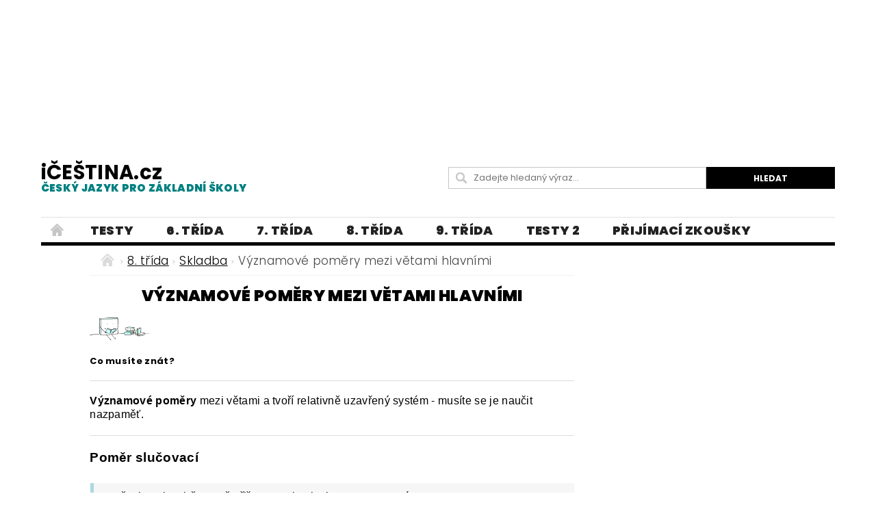

--- FILE ---
content_type: text/html; charset=utf-8
request_url: https://www.icestina.cz/vyznamove-pomery-mezi-vetami-hlavnimi/
body_size: 21001
content:
<!DOCTYPE html>
<html id="css" xml:lang='cs' lang='cs' class="external-fonts-loaded">
    <head>
        <link rel="preconnect" href="https://cdn.myshoptet.com" /><link rel="dns-prefetch" href="https://cdn.myshoptet.com" /><link rel="preload" href="https://cdn.myshoptet.com/prj/dist/master/cms/libs/jquery/jquery-1.11.3.min.js" as="script" />        <script>
dataLayer = [];
dataLayer.push({'shoptet' : {
    "pageId": 1089,
    "pageType": "category",
    "currency": "CZK",
    "currencyInfo": {
        "decimalSeparator": ",",
        "exchangeRate": 1,
        "priceDecimalPlaces": 2,
        "symbol": "K\u010d",
        "symbolLeft": 0,
        "thousandSeparator": " "
    },
    "language": "cs",
    "projectId": 256294,
    "category": {
        "guid": "75fff40f-8e8e-11e9-beb1-002590dad85e",
        "path": "U\u010divo 8. t\u0159\u00eddy | Skladba - 8. t\u0159\u00edda | V\u00fdznamov\u00e9 pom\u011bry mezi v\u011btami hlavn\u00edmi",
        "parentCategoryGuid": "b84f2b18-7c2d-11ea-beb1-002590dad85e"
    },
    "cartInfo": {
        "id": null,
        "freeShipping": false,
        "freeShippingFrom": 0,
        "leftToFreeGift": {
            "formattedPrice": "0 K\u010d",
            "priceLeft": 0
        },
        "freeGift": false,
        "leftToFreeShipping": {
            "priceLeft": 0,
            "dependOnRegion": 0,
            "formattedPrice": "0 K\u010d"
        },
        "discountCoupon": [],
        "getNoBillingShippingPrice": {
            "withoutVat": 0,
            "vat": 0,
            "withVat": 0
        },
        "cartItems": [],
        "taxMode": "ORDINARY"
    },
    "cart": [],
    "customer": {
        "priceRatio": 1,
        "priceListId": 1,
        "groupId": null,
        "registered": false,
        "mainAccount": false
    }
}});
</script>

        <meta http-equiv="content-type" content="text/html; charset=utf-8" />
        <title>Významové poměry mezi větami hlavními</title>

        <meta name="viewport" content="width=device-width, initial-scale=1.0" />
        <meta name="format-detection" content="telephone=no" />

        
            <meta property="og:type" content="website"><meta property="og:site_name" content="icestina.cz"><meta property="og:url" content="https://www.icestina.cz/vyznamove-pomery-mezi-vetami-hlavnimi/"><meta property="og:title" content="Významové poměry mezi větami hlavními"><meta name="author" content="iČEŠTINA.cz"><meta name="web_author" content="Shoptet.cz"><meta name="dcterms.rightsHolder" content="www.icestina.cz"><meta name="robots" content="index,follow"><meta property="og:description" content="Významové poměry mezi větami hlavními"><meta name="description" content="Významové poměry mezi větami hlavními">
        


        
        <noscript>
            <style media="screen">
                #category-filter-hover {
                    display: block !important;
                }
            </style>
        </noscript>
        
    <link href="https://cdn.myshoptet.com/prj/dist/master/cms/templates/frontend_templates/shared/css/font-face/poppins.css" rel="stylesheet"><link href="https://cdn.myshoptet.com/prj/dist/master/shop/dist/font-shoptet-04.css.7d79974e5b4cdb582ad8.css" rel="stylesheet">    <script>
        var oldBrowser = false;
    </script>
    <!--[if lt IE 9]>
        <script src="https://cdnjs.cloudflare.com/ajax/libs/html5shiv/3.7.3/html5shiv.js"></script>
        <script>
            var oldBrowser = '<strong>Upozornění!</strong> Používáte zastaralý prohlížeč, který již není podporován. Prosím <a href="https://www.whatismybrowser.com/" target="_blank" rel="nofollow">aktualizujte svůj prohlížeč</a> a zvyšte své UX.';
        </script>
    <![endif]-->

        <style>:root {--color-primary: #000000;--color-primary-h: 0;--color-primary-s: 0%;--color-primary-l: 0%;--color-primary-hover: #329a9d;--color-primary-hover-h: 182;--color-primary-hover-s: 52%;--color-primary-hover-l: 41%;--color-secondary: #000000;--color-secondary-h: 0;--color-secondary-s: 0%;--color-secondary-l: 0%;--color-secondary-hover: #000000;--color-secondary-hover-h: 0;--color-secondary-hover-s: 0%;--color-secondary-hover-l: 0%;--color-tertiary: #000000;--color-tertiary-h: 0;--color-tertiary-s: 0%;--color-tertiary-l: 0%;--color-tertiary-hover: #000000;--color-tertiary-hover-h: 0;--color-tertiary-hover-s: 0%;--color-tertiary-hover-l: 0%;--color-header-background: #ffffff;--template-font: "Poppins";--template-headings-font: "Poppins";--header-background-url: none;--cookies-notice-background: #1A1937;--cookies-notice-color: #F8FAFB;--cookies-notice-button-hover: #f5f5f5;--cookies-notice-link-hover: #27263f;--templates-update-management-preview-mode-content: "Náhled aktualizací šablony je aktivní pro váš prohlížeč."}</style>

        <style>:root {--logo-x-position: 0px;--logo-y-position: 0px;--front-image-x-position: 0px;--front-image-y-position: 0px;}</style>

        <link href="https://cdn.myshoptet.com/prj/dist/master/shop/dist/main-04.css.55ec9317567af1708cb4.css" rel="stylesheet" media="screen" />

        <link rel="stylesheet" href="https://cdn.myshoptet.com/prj/dist/master/cms/templates/frontend_templates/_/css/print.css" media="print" />
                            <link rel="shortcut icon" href="/favicon.ico" type="image/x-icon" />
                                    <link rel="canonical" href="https://www.icestina.cz/vyznamove-pomery-mezi-vetami-hlavnimi/" />
        
        
        
        
                
                            <style>
                    /* custom background */
                    #main-wrapper {
                                                                            background-position: left top !important;
                            background-repeat: repeat !important;
                                                                            background-attachment: scroll !important;
                                                                    }
                </style>
                    
                <script>var shoptet = shoptet || {};shoptet.abilities = {"about":{"generation":2,"id":"04"},"config":{"category":{"product":{"image_size":"detail_alt_1"}},"navigation_breakpoint":991,"number_of_active_related_products":2,"product_slider":{"autoplay":false,"autoplay_speed":3000,"loop":true,"navigation":true,"pagination":true,"shadow_size":0}},"elements":{"recapitulation_in_checkout":true},"feature":{"directional_thumbnails":false,"extended_ajax_cart":false,"extended_search_whisperer":false,"fixed_header":false,"images_in_menu":false,"product_slider":false,"simple_ajax_cart":true,"smart_labels":false,"tabs_accordion":false,"tabs_responsive":false,"top_navigation_menu":false,"user_action_fullscreen":false}};shoptet.design = {"template":{"name":"Pop","colorVariant":"Diamond"},"layout":{"homepage":"listImage","subPage":"listImage","productDetail":"listImage"},"colorScheme":{"conversionColor":"#000000","conversionColorHover":"#000000","color1":"#000000","color2":"#329a9d","color3":"#000000","color4":"#000000"},"fonts":{"heading":"Poppins","text":"Poppins"},"header":{"backgroundImage":null,"image":null,"logo":null,"color":"#ffffff"},"background":{"enabled":true,"color":{"enabled":false,"color":"#F0FFFF"},"image":{"url":null,"attachment":"scroll","position":"tile"}}};shoptet.config = {};shoptet.events = {};shoptet.runtime = {};shoptet.content = shoptet.content || {};shoptet.updates = {};shoptet.messages = [];shoptet.messages['lightboxImg'] = "Obrázek";shoptet.messages['lightboxOf'] = "z";shoptet.messages['more'] = "Více";shoptet.messages['cancel'] = "Zrušit";shoptet.messages['removedItem'] = "Položka byla odstraněna z košíku.";shoptet.messages['discountCouponWarning'] = "Zapomněli jste uplatnit slevový kupón. Pro pokračování jej uplatněte pomocí tlačítka vedle vstupního pole, nebo jej smažte.";shoptet.messages['charsNeeded'] = "Prosím, použijte minimálně 3 znaky!";shoptet.messages['invalidCompanyId'] = "Neplané IČ, povoleny jsou pouze číslice";shoptet.messages['needHelp'] = "Potřebujete pomoc?";shoptet.messages['showContacts'] = "Zobrazit kontakty";shoptet.messages['hideContacts'] = "Skrýt kontakty";shoptet.messages['ajaxError'] = "Došlo k chybě; obnovte prosím stránku a zkuste to znovu.";shoptet.messages['variantWarning'] = "Zvolte prosím variantu produktu.";shoptet.messages['chooseVariant'] = "Zvolte variantu";shoptet.messages['unavailableVariant'] = "Tato varianta není dostupná a není možné ji objednat.";shoptet.messages['withVat'] = "včetně DPH";shoptet.messages['withoutVat'] = "bez DPH";shoptet.messages['toCart'] = "Do košíku";shoptet.messages['emptyCart'] = "Prázdný košík";shoptet.messages['change'] = "Změnit";shoptet.messages['chosenBranch'] = "Zvolená pobočka";shoptet.messages['validatorRequired'] = "Povinné pole";shoptet.messages['validatorEmail'] = "Prosím vložte platnou e-mailovou adresu";shoptet.messages['validatorUrl'] = "Prosím vložte platnou URL adresu";shoptet.messages['validatorDate'] = "Prosím vložte platné datum";shoptet.messages['validatorNumber'] = "Vložte číslo";shoptet.messages['validatorDigits'] = "Prosím vložte pouze číslice";shoptet.messages['validatorCheckbox'] = "Zadejte prosím všechna povinná pole";shoptet.messages['validatorConsent'] = "Bez souhlasu nelze odeslat.";shoptet.messages['validatorPassword'] = "Hesla se neshodují";shoptet.messages['validatorInvalidPhoneNumber'] = "Vyplňte prosím platné telefonní číslo bez předvolby.";shoptet.messages['validatorInvalidPhoneNumberSuggestedRegion'] = "Neplatné číslo — navržený region: %1";shoptet.messages['validatorInvalidCompanyId'] = "Neplatné IČ, musí být ve tvaru jako %1";shoptet.messages['validatorFullName'] = "Nezapomněli jste příjmení?";shoptet.messages['validatorHouseNumber'] = "Prosím zadejte správné číslo domu";shoptet.messages['validatorZipCode'] = "Zadané PSČ neodpovídá zvolené zemi";shoptet.messages['validatorShortPhoneNumber'] = "Telefonní číslo musí mít min. 8 znaků";shoptet.messages['choose-personal-collection'] = "Prosím vyberte místo doručení u osobního odběru, není zvoleno.";shoptet.messages['choose-external-shipping'] = "Upřesněte prosím vybraný způsob dopravy";shoptet.messages['choose-ceska-posta'] = "Pobočka České Pošty není určena, zvolte prosím některou";shoptet.messages['choose-hupostPostaPont'] = "Pobočka Maďarské pošty není vybrána, zvolte prosím nějakou";shoptet.messages['choose-postSk'] = "Pobočka Slovenské pošty není zvolena, vyberte prosím některou";shoptet.messages['choose-ulozenka'] = "Pobočka Uloženky nebyla zvolena, prosím vyberte některou";shoptet.messages['choose-zasilkovna'] = "Pobočka Zásilkovny nebyla zvolena, prosím vyberte některou";shoptet.messages['choose-ppl-cz'] = "Pobočka PPL ParcelShop nebyla vybrána, vyberte prosím jednu";shoptet.messages['choose-glsCz'] = "Pobočka GLS ParcelShop nebyla zvolena, prosím vyberte některou";shoptet.messages['choose-dpd-cz'] = "Ani jedna z poboček služby DPD Parcel Shop nebyla zvolená, prosím vyberte si jednu z možností.";shoptet.messages['watchdogType'] = "Je zapotřebí vybrat jednu z možností u sledování produktu.";shoptet.messages['watchdog-consent-required'] = "Musíte zaškrtnout všechny povinné souhlasy";shoptet.messages['watchdogEmailEmpty'] = "Prosím vyplňte e-mail";shoptet.messages['privacyPolicy'] = 'Musíte souhlasit s ochranou osobních údajů';shoptet.messages['amountChanged'] = '(množství bylo změněno)';shoptet.messages['unavailableCombination'] = 'Není k dispozici v této kombinaci';shoptet.messages['specifyShippingMethod'] = 'Upřesněte dopravu';shoptet.messages['PIScountryOptionMoreBanks'] = 'Možnost platby z %1 bank';shoptet.messages['PIScountryOptionOneBank'] = 'Možnost platby z 1 banky';shoptet.messages['PIScurrencyInfoCZK'] = 'V měně CZK lze zaplatit pouze prostřednictvím českých bank.';shoptet.messages['PIScurrencyInfoHUF'] = 'V měně HUF lze zaplatit pouze prostřednictvím maďarských bank.';shoptet.messages['validatorVatIdWaiting'] = "Ověřujeme";shoptet.messages['validatorVatIdValid'] = "Ověřeno";shoptet.messages['validatorVatIdInvalid'] = "DIČ se nepodařilo ověřit, i přesto můžete objednávku dokončit";shoptet.messages['validatorVatIdInvalidOrderForbid'] = "Zadané DIČ nelze nyní ověřit, protože služba ověřování je dočasně nedostupná. Zkuste opakovat zadání později, nebo DIČ vymažte s vaši objednávku dokončete v režimu OSS. Případně kontaktujte prodejce.";shoptet.messages['validatorVatIdInvalidOssRegime'] = "Zadané DIČ nemůže být ověřeno, protože služba ověřování je dočasně nedostupná. Vaše objednávka bude dokončena v režimu OSS. Případně kontaktujte prodejce.";shoptet.messages['previous'] = "Předchozí";shoptet.messages['next'] = "Následující";shoptet.messages['close'] = "Zavřít";shoptet.messages['imageWithoutAlt'] = "Tento obrázek nemá popisek";shoptet.messages['newQuantity'] = "Nové množství:";shoptet.messages['currentQuantity'] = "Aktuální množství:";shoptet.messages['quantityRange'] = "Prosím vložte číslo v rozmezí %1 a %2";shoptet.messages['skipped'] = "Přeskočeno";shoptet.messages.validator = {};shoptet.messages.validator.nameRequired = "Zadejte jméno a příjmení.";shoptet.messages.validator.emailRequired = "Zadejte e-mailovou adresu (např. jan.novak@example.com).";shoptet.messages.validator.phoneRequired = "Zadejte telefonní číslo.";shoptet.messages.validator.messageRequired = "Napište komentář.";shoptet.messages.validator.descriptionRequired = shoptet.messages.validator.messageRequired;shoptet.messages.validator.captchaRequired = "Vyplňte bezpečnostní kontrolu.";shoptet.messages.validator.consentsRequired = "Potvrďte svůj souhlas.";shoptet.messages.validator.scoreRequired = "Zadejte počet hvězdiček.";shoptet.messages.validator.passwordRequired = "Zadejte heslo, které bude obsahovat min. 4 znaky.";shoptet.messages.validator.passwordAgainRequired = shoptet.messages.validator.passwordRequired;shoptet.messages.validator.currentPasswordRequired = shoptet.messages.validator.passwordRequired;shoptet.messages.validator.birthdateRequired = "Zadejte datum narození.";shoptet.messages.validator.billFullNameRequired = "Zadejte jméno a příjmení.";shoptet.messages.validator.deliveryFullNameRequired = shoptet.messages.validator.billFullNameRequired;shoptet.messages.validator.billStreetRequired = "Zadejte název ulice.";shoptet.messages.validator.deliveryStreetRequired = shoptet.messages.validator.billStreetRequired;shoptet.messages.validator.billHouseNumberRequired = "Zadejte číslo domu.";shoptet.messages.validator.deliveryHouseNumberRequired = shoptet.messages.validator.billHouseNumberRequired;shoptet.messages.validator.billZipRequired = "Zadejte PSČ.";shoptet.messages.validator.deliveryZipRequired = shoptet.messages.validator.billZipRequired;shoptet.messages.validator.billCityRequired = "Zadejte název města.";shoptet.messages.validator.deliveryCityRequired = shoptet.messages.validator.billCityRequired;shoptet.messages.validator.companyIdRequired = "Zadejte IČ.";shoptet.messages.validator.vatIdRequired = "Zadejte DIČ.";shoptet.messages.validator.billCompanyRequired = "Zadejte název společnosti.";shoptet.messages['loading'] = "Načítám…";shoptet.messages['stillLoading'] = "Stále načítám…";shoptet.messages['loadingFailed'] = "Načtení se nezdařilo. Zkuste to znovu.";shoptet.messages['productsSorted'] = "Produkty seřazeny.";shoptet.messages['formLoadingFailed'] = "Formulář se nepodařilo načíst. Zkuste to prosím znovu.";shoptet.messages.moreInfo = "Více informací";shoptet.config.orderingProcess = {active: false,step: false};shoptet.config.documentsRounding = '3';shoptet.config.documentPriceDecimalPlaces = '2';shoptet.config.thousandSeparator = ' ';shoptet.config.decSeparator = ',';shoptet.config.decPlaces = '2';shoptet.config.decPlacesSystemDefault = '2';shoptet.config.currencySymbol = 'Kč';shoptet.config.currencySymbolLeft = '0';shoptet.config.defaultVatIncluded = 1;shoptet.config.defaultProductMaxAmount = 9999;shoptet.config.inStockAvailabilityId = -1;shoptet.config.defaultProductMaxAmount = 9999;shoptet.config.inStockAvailabilityId = -1;shoptet.config.cartActionUrl = '/action/Cart';shoptet.config.advancedOrderUrl = '/action/Cart/GetExtendedOrder/';shoptet.config.cartContentUrl = '/action/Cart/GetCartContent/';shoptet.config.stockAmountUrl = '/action/ProductStockAmount/';shoptet.config.addToCartUrl = '/action/Cart/addCartItem/';shoptet.config.removeFromCartUrl = '/action/Cart/deleteCartItem/';shoptet.config.updateCartUrl = '/action/Cart/setCartItemAmount/';shoptet.config.addDiscountCouponUrl = '/action/Cart/addDiscountCoupon/';shoptet.config.setSelectedGiftUrl = '/action/Cart/setSelectedGift/';shoptet.config.rateProduct = '/action/ProductDetail/RateProduct/';shoptet.config.customerDataUrl = '/action/OrderingProcess/step2CustomerAjax/';shoptet.config.registerUrl = '/registrace/';shoptet.config.agreementCookieName = 'site-agreement';shoptet.config.cookiesConsentUrl = '/action/CustomerCookieConsent/';shoptet.config.cookiesConsentIsActive = 0;shoptet.config.cookiesConsentOptAnalytics = 'analytics';shoptet.config.cookiesConsentOptPersonalisation = 'personalisation';shoptet.config.cookiesConsentOptNone = 'none';shoptet.config.cookiesConsentRefuseDuration = 30;shoptet.config.cookiesConsentName = 'CookiesConsent';shoptet.config.agreementCookieExpire = 400;shoptet.config.cookiesConsentSettingsUrl = '/cookies-settings/';shoptet.config.fonts = {"google":{"attributes":"300,400,600,700,900:latin-ext","families":["Poppins"],"urls":["https:\/\/cdn.myshoptet.com\/prj\/dist\/master\/cms\/templates\/frontend_templates\/shared\/css\/font-face\/poppins.css"]},"custom":{"families":["shoptet"],"urls":["https:\/\/cdn.myshoptet.com\/prj\/dist\/master\/shop\/dist\/font-shoptet-04.css.7d79974e5b4cdb582ad8.css"]}};shoptet.config.mobileHeaderVersion = '1';shoptet.config.fbCAPIEnabled = false;shoptet.config.fbPixelEnabled = false;shoptet.config.fbCAPIUrl = '/action/FacebookCAPI/';shoptet.config.initApplePaySdk = false;shoptet.content.regexp = /strana-[0-9]+[\/]/g;shoptet.content.colorboxHeader = '<div class="colorbox-html-content">';shoptet.content.colorboxFooter = '</div>';shoptet.customer = {};shoptet.csrf = shoptet.csrf || {};shoptet.csrf.token = 'csrf_nd82ufCy0b04e7e32c4c201f';shoptet.csrf.invalidTokenModal = '<div><h2>Přihlaste se prosím znovu</h2><p>Omlouváme se, ale Váš CSRF token pravděpodobně vypršel. Abychom mohli udržet Vaši bezpečnost na co největší úrovni potřebujeme, abyste se znovu přihlásili.</p><p>Děkujeme za pochopení.</p><div><a href="/login/?backTo=%2Fvyznamove-pomery-mezi-vetami-hlavnimi%2F">Přihlášení</a></div></div> ';shoptet.csrf.formsSelector = 'csrf-enabled';shoptet.csrf.submitListener = true;shoptet.csrf.validateURL = '/action/ValidateCSRFToken/Index/';shoptet.csrf.refreshURL = '/action/RefreshCSRFTokenNew/Index/';shoptet.csrf.enabled = true;shoptet.config.googleAnalytics ||= {};shoptet.config.googleAnalytics.isGa4Enabled = true;shoptet.config.googleAnalytics.route ||= {};shoptet.config.googleAnalytics.route.ua = "UA";shoptet.config.googleAnalytics.route.ga4 = "GA4";shoptet.config.ums_a11y_category_page = true;shoptet.config.discussion_rating_forms = false;shoptet.config.ums_forms_redesign = false;shoptet.config.showPriceWithoutVat = '';shoptet.config.ums_a11y_login = true;</script>
        <script src="https://cdn.myshoptet.com/prj/dist/master/cms/libs/jquery/jquery-1.11.3.min.js"></script><script src="https://cdn.myshoptet.com/prj/dist/master/cms/libs/jquery/jquery-migrate-1.4.1.min.js"></script><script src="https://cdn.myshoptet.com/prj/dist/master/cms/libs/jquery/jquery-ui-1.8.24.min.js"></script>
    <script src="https://cdn.myshoptet.com/prj/dist/master/shop/dist/main-04.js.cd0f12ca7fcb266dd765.js"></script>
<script src="https://cdn.myshoptet.com/prj/dist/master/shop/dist/shared-2g.js.3c6f47c67255a0981723.js"></script><script src="https://cdn.myshoptet.com/prj/dist/master/cms/libs/jqueryui/i18n/datepicker-cs.js"></script><script>if (window.self !== window.top) {const script = document.createElement('script');script.type = 'module';script.src = "https://cdn.myshoptet.com/prj/dist/master/shop/dist/editorPreview.js.e7168e827271d1c16a1d.js";document.body.appendChild(script);}</script>        <script>
            jQuery.extend(jQuery.cybergenicsFormValidator.messages, {
                required: "Povinné pole",
                email: "Prosím vložte platnou e-mailovou adresu",
                url: "Prosím vložte platnou URL adresu",
                date: "Prosím vložte platné datum",
                number: "Vložte číslo",
                digits: "Prosím vložte pouze číslice",
                checkbox: "Zadejte prosím všechna povinná pole",
                validatorConsent: "Bez souhlasu nelze odeslat.",
                password: "Hesla se neshodují",
                invalidPhoneNumber: "Vyplňte prosím platné telefonní číslo bez předvolby.",
                invalidCompanyId: 'Nevalidní IČ, musí mít přesně 8 čísel (před kratší IČ lze dát nuly)',
                fullName: "Nezapomněli jste příjmení?",
                zipCode: "Zadané PSČ neodpovídá zvolené zemi",
                houseNumber: "Prosím zadejte správné číslo domu",
                shortPhoneNumber: "Telefonní číslo musí mít min. 8 znaků",
                privacyPolicy: "Musíte souhlasit s ochranou osobních údajů"
            });
        </script>
                                    
                
        
        <!-- User include -->
                <!-- api 608(256) html code header -->
<link rel="stylesheet" href="https://cdn.myshoptet.com/usr/api2.dklab.cz/user/documents/_doplnky/bannery/256294/4576/256294_4576.css" type="text/css" /><style>
        :root {
            --dklab-bannery-b-hp-padding: 15px;
            --dklab-bannery-b-hp-box-padding: 20px;
            --dklab-bannery-b-hp-big-screen: 25%;
            --dklab-bannery-b-hp-medium-screen: 25%;
            --dklab-bannery-b-hp-small-screen: 25%;
            --dklab-bannery-b-hp-tablet-screen: 25%;
            --dklab-bannery-b-hp-mobile-screen: 25%;

            --dklab-bannery-i-hp-icon-color: #329A9D;
            --dklab-bannery-i-hp-color: #000000;
            --dklab-bannery-i-hp-background: #FFFFFF;            
            
            --dklab-bannery-i-d-icon-color: #000000;
            --dklab-bannery-i-d-color: #000000;
            --dklab-bannery-i-d-background: #FFFFFF;


            --dklab-bannery-i-hp-w-big-screen: 6;
            --dklab-bannery-i-hp-w-medium-screen: 6;
            --dklab-bannery-i-hp-w-small-screen: 6;
            --dklab-bannery-i-hp-w-tablet-screen: 6;
            --dklab-bannery-i-hp-w-mobile-screen: 3;
            
            --dklab-bannery-i-d-w-big-screen: 4;
            --dklab-bannery-i-d-w-medium-screen: 4;
            --dklab-bannery-i-d-w-small-screen: 4;
            --dklab-bannery-i-d-w-tablet-screen: 4;
            --dklab-bannery-i-d-w-mobile-screen: 2;

        }</style>
<!-- service 608(256) html code header -->
<link rel="stylesheet" href="https://cdn.myshoptet.com/usr/api.dklab.cz/user/documents/fontawesome/css/all.css?v=1.02" type="text/css" />
<!-- project html code header -->
<style>
#category-tabs,.pagination-category-tabs{display:none;}
ul[style="list-style-type: square;"]{margin-left:0;}
ul[style="list-style-type: square;"] li{margin-bottom:0px;position:relative;list-style:none;padding-left:18px;}
ul[style="list-style-type: square;"] li::before{content:"";width:13px;height:15px;border-radius:2px;border:2px solid #c6c6c6;position:absolute;left:0;top:3px;}
ul[style="list-style-type: square;"] li::after{content:"\2713";font-size:17px;font-weight:800;color:#008080;position: absolute;left: 2px;top: -2px;}
.sticky-top{position:sticky;top:10px;}
#footer-in .topic{font-size:19px;font-weight:800;text-transform:initial;line-height: 0.2rem;}
#footer-in ul > li a:not(.button){font-size:15px;font-weight:400;}
.siteCookies--bottom{width:100%;left:0;margin-left:0;background-color: #329a9d;}
.siteCookies__form{width:100%;max-width:1190px;background-color: #329a9d;}
.siteCookies__form a{color:#fff!important;}
.siteCookies__link{    background: #31304f;border-radius:4px;}
.ns-aisw7-l-banner-large-kiss, #mys-content, #mys-wrapper, iframe#aswift_1, #aswift_1_expand, .example_responsive_9{width:100%!important;;}
.reklama{max-width:1190px;overflow:hidden;}
.welcomeimage{display: flex;justify-content: center;margin: 0 0 55px 0;flex-wrap: wrap;}
.welcomeimage>div:nth-child(1), .welcomeimage>div:nth-child(3){width:100%;margin:25px 0;text-align:center;}
.welcomeimage>div:nth-child(2)>a{margin:0 25px;}
article#welcome>div.text-center{margin-bottom:50px;}
#results {font-size:22px;color:#000}
#resultsanswer{display:none;}
.in-testy .description{display:none;}
.in-testy .news-item .text .title{font-weight:800;font-size:19px;}
#quiz .question{font-size:18px;font-family: Arial; color:#000000;font-weight:600;}
.answers{font-size:17px;display:flex;font-family: Arial; font-weight:400; flex-direction:column;margin-bottom:20px;margin-top:5px;}
blockquote{background-color:#f6f6f6;border-left:5px solid #add8e6;border-top-left-radius:1px;border-bottom-left-radius:1px;margin-left:1px;padding:10px;}
blockquote p{margin-bottom:0;color:}
@font-face {font-family: kristen;src: url("/user/documents/font/itckristen.ttf");}
#column-l-in > div .topic{font-family:"kristen", sans serif;font-weight:600;font-size:16px;color:#000;text-transform:initial;}
#menu li a{font-weight:1000;font-size:18px} 
.in-vyhledavani h2{font-size:35px;}
.search-results-groups h4{display:none;}
#products-found{displaY:none;}
#footer{margin-top:0;background-color:transparent;}
#footer #footer-in>div.row{background-color:#ffffff;}
#footer-in{border-top:0;}
h1{font-weight:800;font-size: 1.46rem;color: #000000;text-align: center }
.news-item .text .title{font-weight:800;font-size: 1.20rem;color: #000000;text-align: left; line-height: 1.5rem;}
#navigation span a, #navigation span{font-size:17px;}

@media(max-width:1024px){
aside#column-l, aside#column-r{display:none;}
main#content-in{width:100%;}
}

@media(min-width:1025px){
aside#column-l{width:6%;}
main#content-in {width:62%;}
aside#column-r{width:27%;}
}

@media(min-width:641px){

header .searchform fieldset{margin-bottom:0;}
header#header-in>div.row{display:flex;justify-content:space-between;align-items:center;}
header#header-in div.large-4:nth-child(1), header#header-in div.large-4:nth-child(2){width:50%;}
header#header-in>div.row>div.large-4:nth-child(3){display:none;}
.searchform{max-width:600px;}
}

@media(max-width:640px){

p#navigation{margin:10px 0;display:block;}
}
</style>

<style type="text/css"> #header-cart { display: none } </style>
<style type="text/css">
   #top-links { display: none }
</style>
<style type="text/css"> #header-in .header-phone { display: none } </style>
<style type="text/css"> #header-in .header-email { display: none } </style>
<style type="text/css">
#categories  a {font-size: 25px; }

h6 { font-weight: 600 }
<body style="font-family: Geneva CE">
.text-logo {  font-size: 60px; color: #4e514e; font-weight: 600; }
.text-logo .motto { font-size: 40px; color: #058c06; font-weight: 300; }

@media(max-width:840px){
#welcome>div{display:flex;flex-direction:column;}
#welcome>div img[alt="český jazyk"]{display:none;}
}

@media(max-width:730px){
.welcomeimage>div:nth-child(2)>img{max-width:110px;}
}

@media(max-width:470px){
#welcome video{width:100%;}
.welcomeimage img{max-width:100px;}
.welcomeimage>div:nth-child(2){display:flex;align-item:center;}
}

@media(max-width:373px){
.welcomeimage > div:nth-child(2) > a{margin:0;}
}

@media(max-width:320px){
.welcomeimage img{max-width:90px;}
}
</style>
<script data-ad-client="ca-pub-3848824471012017" async src="https://pagead2.googlesyndication.com/pagead/js/adsbygoogle.js"></script>

<style>
@media(min-width: 1000px) { .example_responsive_9 { width: 1600px; height: 200px; } }
</style>
<script async src="https://pagead2.googlesyndication.com/pagead/js/adsbygoogle.js"></script>
<!-- example_responsive_9 -->
<section style="background:#ffffff"><div class="large-12 row reklama">
<ins class="adsbygoogle example_responsive_9"
     style="display:inline-block;"
     data-full-width-responsive="true"
     data-ad-client="ca-pub-3848824471012017"
     data-ad-slot="9059873549"></ins></div></section>
<script>
(adsbygoogle = window.adsbygoogle || []).push({});
</script>
<style> .blog-hp::before{content: "Blog: Vše zajímavé o češtině...";font-size:27px;color:#000;font-weight:600;}
select.letter {
	 height: auto;
	 text-align: center;
	 font-weight: 800;
	 min-width: 35px;
	 font-size: 100%;
	 border-radius: 2px;
	 border-width: 1px;
	 text-align: start;
	 appearance: auto;
	 background: none;
	 margin-left: 1px;
	 padding: 0px 0px;
	 border: 1px solid #000000;
   width:auto;
   height:auto;
}
 select.letter:hover {
	 cursor: pointer;
}
.odpovedi {
	 font-size: 24px;
   color: #2f4f4f	;
   font-weight: 800;
}

 span.over {
	 background: #008b8b;
	 border: 1px solid #31304f;
	 border-radius: 2px;
	 padding: 12px 22px;
	 color: #fff;
	 display: inline-block;
	 margin: 4px 0px;
   margin-bottom: 12px;
   font-weight: 700;
   font-size: 20px;
}
span.over:hover {
	 color: #31304f;
	 border: 1px solid #008b8b;
	 background: #fff;
	 cursor: pointer;
   font-weight: 700;
   font-size: 20px;
}
.text>p{line-height: 2.1;}
.odpovedi+.odpovedi{display:none;}
.good-answer{background-color:#32cd32!important;color:#000!important;}
.wrong-answer{background-color:red!important;color:#000!important;}
.moznosti{margin-bottom:30px;}
.moznosti p{font-size:18px;font-family:Arial;font-weight:600;margin-bottom:8px;line-height:1.1;}
.moznosti form div{font-size:17px;font-family:Arial;font-weight:400;margin-bottom:2px;}
.goodlabel{position:relative;}
.goodlabel::after{background:url('/user/documents/upload/sablona-nemazat/check-mark-svgrepo-com (1).svg');position:absolute;background-size:15px;width:15px;height:15px;top:50%;transform:translateY(-50%);content:"";position:absolute;right:-18px;}
.wronglabel::after{content: "\e901";font-family:"Shoptet";position:relative;top:2px;margin-left:1px;}
</style>


<style>
.p-name {font-weight: 800;color:#000000;}
.subcategories.with-image .subcategories-single .text {font-weight: 800; font-size: 14px;}
</style>


<style>
#logo.text-logo {  font-size: 29px; font-weight: 700; color: #000;}
</style>



<style>
.navigation-menu
a {
    font-size: 1.0375rem !important;
}
</style>



<style>
#menu li a, .navigation-menu li
a {
    font-weight: 800;
    font-size: 18px;
    text-transform: uppercase;
    padding: 0
1.5rem 0;
    outline: none;
    display: block;
    line-height: 2.3875rem;
}
</style>

<style>
#logo.text-logo
small {
    display: block;
    color: #008080;
    font-weight: 800;
    font-size: 15px;
    
    
}
</style>

<style>
.h2-even, .h2-even-nor, .h2-odd, .h2-odd-nor {
    display: inline-block;
    margin: .3125rem 0 1rem;
    padding: 0 2rem;
    position: relative;
     font-weight: 800;
     font-size: 21px;
    text-transform: uppercase;
    color: #329a9d;
}
</style>







        <!-- /User include -->
                                <!-- Global site tag (gtag.js) - Google Analytics -->
    <script async src="https://www.googletagmanager.com/gtag/js?id=G-L07XTP7RHJ"></script>
    <script>
        
        window.dataLayer = window.dataLayer || [];
        function gtag(){dataLayer.push(arguments);}
        

        
        gtag('js', new Date());

                gtag('config', 'UA-148802006-1', { 'groups': "UA" });
        
                gtag('config', 'G-L07XTP7RHJ', {"groups":"GA4","send_page_view":false,"content_group":"category","currency":"CZK","page_language":"cs"});
        
        
        
        
        
        
                    gtag('event', 'page_view', {"send_to":"GA4","page_language":"cs","content_group":"category","currency":"CZK"});
        
        
        
        
        
        
        
        
        
        
        
        
        
        document.addEventListener('DOMContentLoaded', function() {
            if (typeof shoptet.tracking !== 'undefined') {
                for (var id in shoptet.tracking.bannersList) {
                    gtag('event', 'view_promotion', {
                        "send_to": "UA",
                        "promotions": [
                            {
                                "id": shoptet.tracking.bannersList[id].id,
                                "name": shoptet.tracking.bannersList[id].name,
                                "position": shoptet.tracking.bannersList[id].position
                            }
                        ]
                    });
                }
            }

            shoptet.consent.onAccept(function(agreements) {
                if (agreements.length !== 0) {
                    console.debug('gtag consent accept');
                    var gtagConsentPayload =  {
                        'ad_storage': agreements.includes(shoptet.config.cookiesConsentOptPersonalisation)
                            ? 'granted' : 'denied',
                        'analytics_storage': agreements.includes(shoptet.config.cookiesConsentOptAnalytics)
                            ? 'granted' : 'denied',
                                                                                                'ad_user_data': agreements.includes(shoptet.config.cookiesConsentOptPersonalisation)
                            ? 'granted' : 'denied',
                        'ad_personalization': agreements.includes(shoptet.config.cookiesConsentOptPersonalisation)
                            ? 'granted' : 'denied',
                        };
                    console.debug('update consent data', gtagConsentPayload);
                    gtag('consent', 'update', gtagConsentPayload);
                    dataLayer.push(
                        { 'event': 'update_consent' }
                    );
                }
            });
        });
    </script>

                
                                                    </head>
        <body class="desktop id-1089 in-vyznamove-pomery-mezi-vetami-hlavnimi template-04 type-category page-category ajax-add-to-cart">
        
        <div id="fb-root"></div>
        <script>
            window.fbAsyncInit = function() {
                FB.init({
                    autoLogAppEvents : true,
                    xfbml            : true,
                    version          : 'v24.0'
                });
            };
        </script>
        <script async defer crossorigin="anonymous" src="https://connect.facebook.net/cs_CZ/sdk.js#xfbml=1&version=v24.0"></script>
        
                
        
        <div id="main-wrapper">
            <div id="main-wrapper-in" class="large-12 medium-12 small-12">
                <div id="main" class="large-12 medium-12 small-12 row">

                    

                    <div id="header" class="large-12 medium-12 small-12 columns">
                        <header id="header-in" class="large-12 medium-12 small-12 clearfix">
                            
<div class="row">
    
                        <div class="large-4 medium-4 small-6 columns">
                        <a href="/" title="iČEŠTINA.cz" id="logo" class="text-logo" data-testid="linkWebsiteLogo">iČEŠTINA.cz<small id="motto">ČESKÝ JAZYK PRO ZÁKLADNÍ ŠKOLY</small></a>
        </div>
    
    
        <div class="large-4 medium-4 small-12 columns">
                                                <div class="large-12 row collapse header-contacts">
                                                                                       <div class="large-6 medium-12 small-6 header-phone columns left">
                    <a href="tel:+420732259596" title="Telefon"><span>+420732259596</span></a>
                    </div>
                                                    <div class="large-6 medium-12 small-6 header-email columns left">
                                                    <a href="mailto:info@icestina.cz"><span>info@icestina.cz</span></a>
                                            </div>
                            </div>
            
                        <div class="searchform large-12 medium-12 small-12" itemscope itemtype="https://schema.org/WebSite">
                <meta itemprop="headline" content="Významové poměry mezi větami hlavními"/>
<meta itemprop="url" content="https://www.icestina.cz"/>
        <meta itemprop="text" content="Významové poměry mezi větami hlavními"/>

                <form class="search-whisperer-wrap-v1 search-whisperer-wrap" action="/action/ProductSearch/prepareString/" method="post" itemprop="potentialAction" itemscope itemtype="https://schema.org/SearchAction" data-testid="searchForm">
                    <fieldset>
                        <meta itemprop="target" content="https://www.icestina.cz/vyhledavani/?string={string}"/>
                        <div class="large-8 medium-8 small-12 left">
                            <input type="hidden" name="language" value="cs" />
                            <input type="search" name="string" itemprop="query-input" class="s-word" placeholder="Zadejte hledaný výraz..." autocomplete="off" data-testid="searchInput" />
                        </div>
                        <div class="tar large-4 medium-4 small-2 left b-search-wrap">
                            <input type="submit" value="Hledat" class="b-search tiny button" data-testid="searchBtn" />
                        </div>
                        <div class="search-whisperer-container-js"></div>
                        <div class="search-notice large-12 medium-12 small-12" data-testid="searchMsg">Prosím, použijte minimálně 3 znaky!</div>
                    </fieldset>
                </form>
            </div>
        </div>
    
    
        <div class="large-4 medium-4 small-12 columns">
                        <div id="top-links" class="large-12 medium-12 small-12">
                <span class="responsive-mobile-visible responsive-all-hidden box-account-links-trigger-wrap">
                    <span class="box-account-links-trigger"></span>
                </span>
                <ul class="responsive-mobile-hidden box-account-links list-inline list-reset">
                    
                                                                                                                        <li>
                                        <a class="icon-account-login" href="/login/?backTo=%2Fvyznamove-pomery-mezi-vetami-hlavnimi%2F" title="Přihlášení" data-testid="signin" rel="nofollow"><span>Přihlášení</span></a>
                                    </li>
                                    <li>
                                        <span class="responsive-mobile-hidden"> |</span>
                                        <a href="/registrace/" title="Registrace" data-testid="headerSignup" rel="nofollow">Registrace</a>
                                    </li>
                                                                                                        
                </ul>
            </div>
                        
                                            
                <div class="place-cart-here">
                    <div id="header-cart-wrapper" class="header-cart-wrapper menu-element-wrap">
    <a href="/kosik/" id="header-cart" class="header-cart" data-testid="headerCart" rel="nofollow">
        <span class="responsive-mobile-hidden">Košík:</span>
        
        <strong class="header-cart-price" data-testid="headerCartPrice">
            0 Kč
        </strong>
    </a>

    <div id="cart-recapitulation" class="cart-recapitulation menu-element-submenu align-right hover-hidden" data-testid="popupCartWidget">
                    <div class="cart-reca-single darken tac" data-testid="cartTitle">
                Váš nákupní košík je prázdný            </div>
            </div>
</div>
                </div>
                    </div>
    
</div>

             <nav id="menu" class="large-12 medium-12 small-12"><ul class="inline-list list-inline valign-top-inline left"><li class="first-line"><a href="/" id="a-home" data-testid="headerMenuItem">Úvodní stránka</a></li><li class="menu-item-external-397">
    <a href="https://www.icestina-e-shop.cz/" target="_blank" data-testid="headerMenuItem">
        Testy
    </a>
</li><li class="menu-item-1331 navigation-submenu-trigger-wrap icon-menu-arrow-wrap">
        <a href="/ucivo-6--tridy/" data-testid="headerMenuItem">
                    <span class="navigation-submenu-trigger icon-menu-arrow-down icon-menu-arrow"></span>
                6. třída
    </a>
        <ul class="navigation-submenu navigation-menu">
                    <li class="menu-item-1367">
                <a href="/o-ceskem-jazyce/" data-image="https://cdn.myshoptet.com/usr/www.icestina.cz/user/categories/thumb/ikonka-60.jpg">O českém jazyce</a>
            </li>
                    <li class="menu-item-1370">
                <a href="/zvukova-stranka-jazyka/" data-image="https://cdn.myshoptet.com/usr/www.icestina.cz/user/categories/thumb/ikonka-61.jpg">Zvuková stránka jazyka</a>
            </li>
                    <li class="menu-item-1373">
                <a href="/tvaroslovi/" data-image="https://cdn.myshoptet.com/usr/www.icestina.cz/user/categories/thumb/ikonka-62.jpg">Tvarosloví</a>
            </li>
                    <li class="menu-item-1376">
                <a href="/skladba/" data-image="https://cdn.myshoptet.com/usr/www.icestina.cz/user/categories/thumb/ikonka-63.jpg">Skladba</a>
            </li>
                    <li class="menu-item-2039">
                <a href="/sloh-6--trida/" data-image="https://cdn.myshoptet.com/usr/www.icestina.cz/user/categories/thumb/ikonka-1-1.jpg">Sloh</a>
            </li>
                    <li class="menu-item-4416">
                <a href="/testy-6--trida/" data-image="https://cdn.myshoptet.com/usr/www.icestina.cz/user/categories/thumb/ikonka-1-469.jpg">Testy</a>
            </li>
                    <li class="menu-item-4428">
                <a href="/pracovni-listy-6--trida/" data-image="https://cdn.myshoptet.com/usr/www.icestina.cz/user/categories/thumb/ikonka-1.jpg">Pracovní listy</a>
            </li>
                    <li class="menu-item-4387">
                <a href="/vyukova-videa-6--trida/" data-image="https://cdn.myshoptet.com/usr/www.icestina.cz/user/categories/thumb/ikonka-1.jpg">Výuková videa</a>
            </li>
            </ul>
    </li><li class="menu-item-1334 navigation-submenu-trigger-wrap icon-menu-arrow-wrap">
        <a href="/ucivo-7--tridy/" data-testid="headerMenuItem">
                    <span class="navigation-submenu-trigger icon-menu-arrow-down icon-menu-arrow"></span>
                7. třída
    </a>
        <ul class="navigation-submenu navigation-menu">
                    <li class="menu-item-1613">
                <a href="/vyznam-slov/" data-image="https://cdn.myshoptet.com/usr/www.icestina.cz/user/categories/thumb/ikonka-1-4.jpg">Význam slov</a>
            </li>
                    <li class="menu-item-1616">
                <a href="/tvoreni-slov-7--trida/" data-image="https://cdn.myshoptet.com/usr/www.icestina.cz/user/categories/thumb/ikonka-1-5.jpg">Tvoření slov </a>
            </li>
                    <li class="menu-item-1622">
                <a href="/tvaroslovi-7--trida/" data-image="https://cdn.myshoptet.com/usr/www.icestina.cz/user/categories/thumb/ikonka-1-6.jpg">Tvarosloví </a>
            </li>
                    <li class="menu-item-1607">
                <a href="/skladba-7--trida/" data-image="https://cdn.myshoptet.com/usr/www.icestina.cz/user/categories/thumb/ikonka-1-7.jpg">Skladba </a>
            </li>
                    <li class="menu-item-2237">
                <a href="/sloh-7--trida/" data-image="https://cdn.myshoptet.com/usr/www.icestina.cz/user/categories/thumb/ikonka-1.jpg">Sloh </a>
            </li>
                    <li class="menu-item-4419">
                <a href="/testy-7--trida/" data-image="https://cdn.myshoptet.com/usr/www.icestina.cz/user/categories/thumb/ikonka-1.jpg">Testy</a>
            </li>
                    <li class="menu-item-4431">
                <a href="/pracovni-listy-7--trida/" data-image="https://cdn.myshoptet.com/usr/www.icestina.cz/user/categories/thumb/ikonka-1.jpg">Pracovní listy</a>
            </li>
                    <li class="menu-item-4390">
                <a href="/vyukova-videa-7--trida/" data-image="https://cdn.myshoptet.com/usr/www.icestina.cz/user/categories/thumb/ikonka-1.jpg">Výuková videa</a>
            </li>
            </ul>
    </li><li class="menu-item-1337 navigation-submenu-trigger-wrap icon-menu-arrow-wrap">
        <a href="/ucivo-8--tridy/" data-testid="headerMenuItem">
                    <span class="navigation-submenu-trigger icon-menu-arrow-down icon-menu-arrow"></span>
                8. třída
    </a>
        <ul class="navigation-submenu navigation-menu">
                    <li class="menu-item-1658">
                <a href="/obecne-vyklady-o-jazyce-8--trida/" data-image="https://cdn.myshoptet.com/usr/www.icestina.cz/user/categories/thumb/ikonka-1-8.jpg">Obecné výklady o jazyce </a>
            </li>
                    <li class="menu-item-1652">
                <a href="/obohacovani-slovni-zasoby-8--trida/" data-image="https://cdn.myshoptet.com/usr/www.icestina.cz/user/categories/thumb/ikonka-1-9.jpg">Obohacování slovní zásoby </a>
            </li>
                    <li class="menu-item-1655">
                <a href="/tvaroslovi-8--trida/" data-image="https://cdn.myshoptet.com/usr/www.icestina.cz/user/categories/thumb/ikonka-1-10.jpg">Tvarosloví </a>
            </li>
                    <li class="menu-item-1562">
                <a href="/skladba-8--trida/" data-image="https://cdn.myshoptet.com/usr/www.icestina.cz/user/categories/thumb/ikonka-71.jpg">Skladba</a>
            </li>
                    <li class="menu-item-2273">
                <a href="/sloh-8--trida/" data-image="https://cdn.myshoptet.com/usr/www.icestina.cz/user/categories/thumb/ikonka-1-11.jpg">Sloh </a>
            </li>
                    <li class="menu-item-4422">
                <a href="/testy-8--trida/" data-image="https://cdn.myshoptet.com/usr/www.icestina.cz/user/categories/thumb/ikonka-1.jpg">Testy</a>
            </li>
                    <li class="menu-item-4434">
                <a href="/pracovni-listy-8--trida/" data-image="https://cdn.myshoptet.com/usr/www.icestina.cz/user/categories/thumb/ikonka-1.jpg">Pracovní listy</a>
            </li>
                    <li class="menu-item-4393">
                <a href="/vyukova-videa-8--trida/" data-image="https://cdn.myshoptet.com/usr/www.icestina.cz/user/categories/thumb/ikonka-1.jpg">Výuková videa</a>
            </li>
            </ul>
    </li><li class="menu-item-1340 navigation-submenu-trigger-wrap icon-menu-arrow-wrap">
        <a href="/ucivo-9--tridy/" data-testid="headerMenuItem">
                    <span class="navigation-submenu-trigger icon-menu-arrow-down icon-menu-arrow"></span>
                9. třída
    </a>
        <ul class="navigation-submenu navigation-menu">
                    <li class="menu-item-1721">
                <a href="/obecne-vyklady-o-jazyce-9--trida/" data-image="https://cdn.myshoptet.com/usr/www.icestina.cz/user/categories/thumb/ikonka-1-12.jpg">Obecné výklady o jazyce </a>
            </li>
                    <li class="menu-item-1727">
                <a href="/zvukova-stranka-jazyka-9--trida/" data-image="https://cdn.myshoptet.com/usr/www.icestina.cz/user/categories/thumb/ikonka-1-13.jpg">Zvuková stránka jazyka </a>
            </li>
                    <li class="menu-item-1733">
                <a href="/slovni-zasoba-a-vyznam-slova-9--trida/" data-image="https://cdn.myshoptet.com/usr/www.icestina.cz/user/categories/thumb/ikonka-1-14.jpg">Slovní zásoba a význam slova </a>
            </li>
                    <li class="menu-item-1730">
                <a href="/tvoreni-slov-9--trida/" data-image="https://cdn.myshoptet.com/usr/www.icestina.cz/user/categories/thumb/ikonka-1-15.jpg">Tvoření slov </a>
            </li>
                    <li class="menu-item-1736">
                <a href="/tvaroslovi-9--trida/" data-image="https://cdn.myshoptet.com/usr/www.icestina.cz/user/categories/thumb/ikonka-1-16.jpg">Tvarosloví </a>
            </li>
                    <li class="menu-item-1739">
                <a href="/skladba-9--trida/" data-image="https://cdn.myshoptet.com/usr/www.icestina.cz/user/categories/thumb/ikonka-1-17.jpg">Skladba </a>
            </li>
                    <li class="menu-item-2303">
                <a href="/sloh-9--trida/" data-image="https://cdn.myshoptet.com/usr/www.icestina.cz/user/categories/thumb/ikonka-1-18.jpg">Sloh </a>
            </li>
                    <li class="menu-item-4425">
                <a href="/testy-9--trida/" data-image="https://cdn.myshoptet.com/usr/www.icestina.cz/user/categories/thumb/ikonka-1.jpg">Testy</a>
            </li>
                    <li class="menu-item-4440">
                <a href="/prijimaci-zkousky-na-stredni-skoly/" data-image="https://cdn.myshoptet.com/usr/www.icestina.cz/user/categories/thumb/ikonka-1.jpg">Přijímací zkoušky</a>
            </li>
                    <li class="menu-item-4437">
                <a href="/pracovni-listy-9--trida/" data-image="https://cdn.myshoptet.com/usr/www.icestina.cz/user/categories/thumb/ikonka-1.jpg">Pracovní listy</a>
            </li>
                    <li class="menu-item-4396">
                <a href="/vyukova-videa-9--trida/" data-image="https://cdn.myshoptet.com/usr/www.icestina.cz/user/categories/thumb/ikonka-1.jpg">Výuková videa</a>
            </li>
            </ul>
    </li><li class="menu-item-1541 navigation-submenu-trigger-wrap icon-menu-arrow-wrap">
        <a href="/testy-z-ceskeho-jazyka-pro-zakladni-skoly/" data-testid="headerMenuItem">
                    <span class="navigation-submenu-trigger icon-menu-arrow-down icon-menu-arrow"></span>
                Testy 2
    </a>
        <ul class="navigation-submenu navigation-menu">
                    <li class="menu-item-1529">
                <a href="/testy-z-ceskeho-jazyka-pro-zakladni-skoly-6--trida/" data-image="https://cdn.myshoptet.com/usr/www.icestina.cz/user/categories/thumb/ikonka-77.jpg">6. třída - testy</a>
            </li>
                    <li class="menu-item-1550">
                <a href="/testy-z-ceskeho-jazyka-pro-zakladni-skoly-7--trida/" data-image="https://cdn.myshoptet.com/usr/www.icestina.cz/user/categories/thumb/ikonka-78.jpg">7. třída - testy</a>
            </li>
                    <li class="menu-item-1553">
                <a href="/testy-z-ceskeho-jazyka-pro-zakladni-skoly-8--trida/" data-image="https://cdn.myshoptet.com/usr/www.icestina.cz/user/categories/thumb/ikonka-79.jpg">8. třída - testy</a>
            </li>
                    <li class="menu-item-1556">
                <a href="/testy-z-ceskeho-jazyka-pro-zakladni-skoly-9--trida/" data-image="https://cdn.myshoptet.com/usr/www.icestina.cz/user/categories/thumb/ikonka-80.jpg">9. třída - testy</a>
            </li>
                    <li class="menu-item-2504">
                <a href="/cvicne-testy-k-prijimacim-zkouskam/" data-image="https://cdn.myshoptet.com/usr/www.icestina.cz/user/categories/thumb/ikonka-85.jpg">Přijímací zkoušky - testy</a>
            </li>
                    <li class="menu-item-3816">
                <a href="/e-kniha-500-testovych-otazek-pro-6-9--rocnik/" data-image="https://cdn.myshoptet.com/usr/www.icestina.cz/user/categories/thumb/ikonka-105.jpg">E-kniha - 500 testových otázek pro 6. - 9. ročník</a>
            </li>
                    <li class="menu-item-4377">
                <a href="/cvicne-online-testy--440-otazek--k-prijimacim-zkouskam/" data-image="https://cdn.myshoptet.com/usr/www.icestina.cz/user/categories/thumb/ikonka-1.jpg">Cvičné online testy (440 otázek) k přijímacím zkouškám</a>
            </li>
                    <li class="menu-item-4383">
                <a href="/100-pravopisnych-cviceni-online-opakovani-kompletniho-pravopisu-2/" data-image="https://cdn.myshoptet.com/usr/www.icestina.cz/user/categories/thumb/ikonka-1.jpg">100 pravopisných cvičení online</a>
            </li>
                    <li class="menu-item-3417">
                <a href="/diktaty-a-pravopisna-cviceni/" data-image="https://cdn.myshoptet.com/usr/www.icestina.cz/user/categories/thumb/ikonka-1-257.jpg">Diktáty a pravopisná cvičení</a>
            </li>
                    <li class="menu-item-3225">
                <a href="/testy-z-literatury-2/" data-image="https://cdn.myshoptet.com/usr/www.icestina.cz/user/categories/thumb/ikonka-100.jpg">Testy z literatury</a>
            </li>
                    <li class="menu-item-2546">
                <a href="/vsechny-testy--6-9--trida-/" data-image="https://cdn.myshoptet.com/usr/www.icestina.cz/user/categories/thumb/ikonka-1.jpg">Všechny testy</a>
            </li>
                    <li class="menu-item-2633">
                <a href="/testy-z-ceskeho-jazyka-pro-stredni-skoly/" data-image="https://cdn.myshoptet.com/usr/www.icestina.cz/user/categories/thumb/ikonka-1.jpg">Střední školy - testy</a>
            </li>
                    <li class="menu-item-2848">
                <a href="/testy-z-dejepisu-pro-zakladni-a-stredni-skoly/" data-image="https://cdn.myshoptet.com/usr/www.icestina.cz/user/categories/thumb/ikonka-1-258.jpg">Testy z dějepisu</a>
            </li>
            </ul>
    </li><li class="menu-item-1757 navigation-submenu-trigger-wrap icon-menu-arrow-wrap">
        <a href="/prijimaci-zkousky-z-ceskeho-jazyka-na-stredni-skoly/" data-testid="headerMenuItem">
                    <span class="navigation-submenu-trigger icon-menu-arrow-down icon-menu-arrow"></span>
                Přijímací zkoušky 
    </a>
        <ul class="navigation-submenu navigation-menu">
                    <li class="menu-item-1895">
                <a href="/testy-opakovani-uciva-k-prijimacim-zkouskam/" data-image="https://cdn.myshoptet.com/usr/www.icestina.cz/user/categories/thumb/ikonka-1-261.jpg">Testy z minulých let</a>
            </li>
                    <li class="menu-item-4507">
                <a href="/procvicovaci-aplikace-k-prijimacim-zkouskam/" data-image="https://cdn.myshoptet.com/usr/www.icestina.cz/user/categories/thumb/ikonka-1-142.jpg">Procvičovací aplikace</a>
            </li>
                    <li class="menu-item-1889">
                <a href="/okruhy-z-ceskeho-jazyka--ktere-se-vyskytuji-v-testech/" data-image="https://cdn.myshoptet.com/usr/www.icestina.cz/user/categories/thumb/ikonka-1-260.jpg">Okruhy k opakování učiva</a>
            </li>
            </ul>
    </li><li class="menu-item-2036 navigation-submenu-trigger-wrap icon-menu-arrow-wrap">
        <a href="/pravopis-pro-zakladni-skoly--6-9--trida/" data-testid="headerMenuItem">
                    <span class="navigation-submenu-trigger icon-menu-arrow-down icon-menu-arrow"></span>
                Pravopis 
    </a>
        <ul class="navigation-submenu navigation-menu">
                    <li class="menu-item-3516">
                <a href="/zakladni-pravopisna-pravidla/" data-image="https://cdn.myshoptet.com/usr/www.icestina.cz/user/categories/thumb/ikonka-1-135.jpg">Základní pravopisná pravidla</a>
            </li>
                    <li class="menu-item-3456">
                <a href="/nejcastejsi-pravopisne-chyby/" data-image="https://cdn.myshoptet.com/usr/www.icestina.cz/user/categories/thumb/ikonka-103.jpg">Nejčastější pravopisné chyby</a>
            </li>
                    <li class="menu-item-3423">
                <a href="/diktaty-a-pravopisna-cviceni-2/" data-image="https://cdn.myshoptet.com/usr/www.icestina.cz/user/categories/thumb/ikonka-1-136.jpg">Diktáty a pravopisná cvičení</a>
            </li>
                    <li class="menu-item-4503">
                <a href="/100-pravopisnych-cviceni/" data-image="https://cdn.myshoptet.com/usr/www.icestina.cz/user/categories/thumb/ikonka-1-142.jpg">100 pravopisných cvičení</a>
            </li>
            </ul>
    </li><li class="menu-item-1709 navigation-submenu-trigger-wrap icon-menu-arrow-wrap">
        <a href="/pracovni-listy/" data-testid="headerMenuItem">
                    <span class="navigation-submenu-trigger icon-menu-arrow-down icon-menu-arrow"></span>
                Pracovní listy 
    </a>
        <ul class="navigation-submenu navigation-menu">
                    <li class="menu-item-1814">
                <a href="/pracovni-listy-z-ceskeho-jazyka-6--trida/" data-image="https://cdn.myshoptet.com/usr/www.icestina.cz/user/categories/thumb/ikonka-1-271.jpg">6. třída - pracovní listy  </a>
            </li>
                    <li class="menu-item-1817">
                <a href="/pracovni-listy-z-ceskeho-jazyka-7--trida/" data-image="https://cdn.myshoptet.com/usr/www.icestina.cz/user/categories/thumb/ikonka-1-272.jpg">7. třída - pracovní listy  </a>
            </li>
                    <li class="menu-item-1820">
                <a href="/pracovni-listy-z-ceskeho-jazyka-8--trida/" data-image="https://cdn.myshoptet.com/usr/www.icestina.cz/user/categories/thumb/ikonka-1-273.jpg">8. třída - pracovní listy  </a>
            </li>
                    <li class="menu-item-1823">
                <a href="/pracovni-listy-z-ceskeho-jazyka-9--trida/" data-image="https://cdn.myshoptet.com/usr/www.icestina.cz/user/categories/thumb/ikonka-1-274.jpg">9. třída - pracovní listy </a>
            </li>
            </ul>
    </li><li class="menu-item-2363 navigation-submenu-trigger-wrap icon-menu-arrow-wrap">
        <a href="/literatura-pro-zakladni-skoly--6-9--trida/" data-testid="headerMenuItem">
                    <span class="navigation-submenu-trigger icon-menu-arrow-down icon-menu-arrow"></span>
                Literatura
    </a>
        <ul class="navigation-submenu navigation-menu">
                    <li class="menu-item-2372">
                <a href="/literarni-slovnicek-pro-zakladni-skoly--6-9--trida-/" data-image="https://cdn.myshoptet.com/usr/www.icestina.cz/user/categories/thumb/ikonka-1-154.jpg">Literární slovníček</a>
            </li>
                    <li class="menu-item-2925">
                <a href="/prehledne-dejiny-literatury/" data-image="https://cdn.myshoptet.com/usr/www.icestina.cz/user/categories/thumb/ikonka-1-155.jpg">Dějiny literatury</a>
            </li>
                    <li class="menu-item-2342">
                <a href="/slovnicek-spisovatelu-nejen-pro-zakladni-skoly/" data-image="https://cdn.myshoptet.com/usr/www.icestina.cz/user/categories/thumb/ikonka-1-156.jpg">Slovníček spisovatelů </a>
            </li>
                    <li class="menu-item-3108">
                <a href="/testy-z-literatury/" data-image="https://cdn.myshoptet.com/usr/www.icestina.cz/user/categories/thumb/ikonka-98.jpg">Testy z literatury</a>
            </li>
                    <li class="menu-item-3495">
                <a href="/ctenarsky-denik/" data-image="https://cdn.myshoptet.com/usr/www.icestina.cz/user/categories/thumb/ikonka-1-157.jpg">Čtenářský deník</a>
            </li>
                    <li class="menu-item-3612">
                <a href="/citaty-slavnych-osobnosti/" data-image="https://cdn.myshoptet.com/usr/www.icestina.cz/user/categories/thumb/ikonka-1.jpg">Citáty slavných osobností</a>
            </li>
            </ul>
    </li><li class="menu-item-2852 navigation-submenu-trigger-wrap icon-menu-arrow-wrap">
        <a href="/jazykovedny-slovnicek-pro-zakladni-skoly/" data-testid="headerMenuItem">
                    <span class="navigation-submenu-trigger icon-menu-arrow-down icon-menu-arrow"></span>
                Jazykovědný slovníček
    </a>
        <ul class="navigation-submenu navigation-menu">
                    <li class="menu-item-3792">
                <a href="/argot/" data-image="https://cdn.myshoptet.com/usr/www.icestina.cz/user/categories/thumb/ikonka-1-344.jpg">Argot</a>
            </li>
                    <li class="menu-item-3756">
                <a href="/archaismus/" data-image="https://cdn.myshoptet.com/usr/www.icestina.cz/user/categories/thumb/ikonka-1-345.jpg">Archaismus</a>
            </li>
                    <li class="menu-item-3117">
                <a href="/druhy-prislovci/" data-image="https://cdn.myshoptet.com/usr/www.icestina.cz/user/categories/thumb/ikonka-1.jpg">Druhy příslovcí</a>
            </li>
                    <li class="menu-item-2976">
                <a href="/druhy-slov/" data-image="https://cdn.myshoptet.com/usr/www.icestina.cz/user/categories/thumb/ikonka-1-346.jpg">Druhy slov</a>
            </li>
                    <li class="menu-item-3918">
                <a href="/fonem/" data-image="https://cdn.myshoptet.com/usr/www.icestina.cz/user/categories/thumb/ikonka-1-347.jpg">Foném</a>
            </li>
                    <li class="menu-item-3912">
                <a href="/fonetika/" data-image="https://cdn.myshoptet.com/usr/www.icestina.cz/user/categories/thumb/ikonka-1-348.jpg">Fonetika</a>
            </li>
                    <li class="menu-item-3915">
                <a href="/fonologie/" data-image="https://cdn.myshoptet.com/usr/www.icestina.cz/user/categories/thumb/ikonka-108.jpg">Fonologie</a>
            </li>
                    <li class="menu-item-3759">
                <a href="/historismus/" data-image="https://cdn.myshoptet.com/usr/www.icestina.cz/user/categories/thumb/ikonka-104.jpg">Historismus</a>
            </li>
                    <li class="menu-item-2979">
                <a href="/hlasky/" data-image="https://cdn.myshoptet.com/usr/www.icestina.cz/user/categories/thumb/ikonka-1-349.jpg">Hlásky</a>
            </li>
                    <li class="menu-item-3768">
                <a href="/jazyk-a-jeho-funkce/" data-image="https://cdn.myshoptet.com/usr/www.icestina.cz/user/categories/thumb/ikonka-1-350.jpg">Jazyk a jeho funkce</a>
            </li>
                    <li class="menu-item-3909">
                <a href="/morfologie/" data-image="https://cdn.myshoptet.com/usr/www.icestina.cz/user/categories/thumb/ikonka-107.jpg">Morfologie</a>
            </li>
                    <li class="menu-item-3762">
                <a href="/neologismus/" data-image="https://cdn.myshoptet.com/usr/www.icestina.cz/user/categories/thumb/ikonka-1-351.jpg">Neologismus</a>
            </li>
                    <li class="menu-item-3564">
                <a href="/osamostatneny-vetny-clen/" data-image="https://cdn.myshoptet.com/usr/www.icestina.cz/user/categories/thumb/ikonka-1.jpg">Osamostatněný větný člen</a>
            </li>
                    <li class="menu-item-3555">
                <a href="/osloveni/" data-image="https://cdn.myshoptet.com/usr/www.icestina.cz/user/categories/thumb/ikonka-1-352.jpg">Oslovení</a>
            </li>
                    <li class="menu-item-3015">
                <a href="/pady-podstatnych-jmen/" data-image="https://cdn.myshoptet.com/usr/www.icestina.cz/user/categories/thumb/ikonka-1-353.jpg">Pády podstatných jmen</a>
            </li>
                    <li class="menu-item-3042">
                <a href="/podmet-nevyjadreny/" data-image="https://cdn.myshoptet.com/usr/www.icestina.cz/user/categories/thumb/ikonka-1-354.jpg">Podmět nevyjádřený</a>
            </li>
                    <li class="menu-item-3045">
                <a href="/podmet-vseobecny/" data-image="https://cdn.myshoptet.com/usr/www.icestina.cz/user/categories/thumb/ikonka-1-355.jpg">Podmět všeobecný</a>
            </li>
                    <li class="menu-item-3021">
                <a href="/podminovaci-zpusob/" data-image="https://cdn.myshoptet.com/usr/www.icestina.cz/user/categories/thumb/ikonka-1-356.jpg">Podmiňovací způsob</a>
            </li>
                    <li class="menu-item-3159">
                <a href="/pomer-dusledkovy/" data-image="https://cdn.myshoptet.com/usr/www.icestina.cz/user/categories/thumb/ikonka-1.jpg">Poměr důsledkový</a>
            </li>
                    <li class="menu-item-3153">
                <a href="/pomer-odporovaci/" data-image="https://cdn.myshoptet.com/usr/www.icestina.cz/user/categories/thumb/ikonka-1.jpg">Poměr odporovací</a>
            </li>
                    <li class="menu-item-3162">
                <a href="/pomer-pricinny--duvodovy/" data-image="https://cdn.myshoptet.com/usr/www.icestina.cz/user/categories/thumb/ikonka-1.jpg">Poměr příčinný (důvodový)</a>
            </li>
                    <li class="menu-item-3147">
                <a href="/pomer-slucovaci/" data-image="https://cdn.myshoptet.com/usr/www.icestina.cz/user/categories/thumb/ikonka-1.jpg">Poměr slučovací</a>
            </li>
                    <li class="menu-item-3150">
                <a href="/pomer-stupnovaci/" data-image="https://cdn.myshoptet.com/usr/www.icestina.cz/user/categories/thumb/ikonka-1.jpg">Poměr stupňovací</a>
            </li>
                    <li class="menu-item-3156">
                <a href="/pomer-vylucovaci/" data-image="https://cdn.myshoptet.com/usr/www.icestina.cz/user/categories/thumb/ikonka-1.jpg">Poměr vylučovací</a>
            </li>
                    <li class="menu-item-2991">
                <a href="/predklonky/" data-image="https://cdn.myshoptet.com/usr/www.icestina.cz/user/categories/thumb/ikonka-1-357.jpg">Předklonky</a>
            </li>
                    <li class="menu-item-3120">
                <a href="/predlozky-vlastni-a-nevlastni/" data-image="https://cdn.myshoptet.com/usr/www.icestina.cz/user/categories/thumb/ikonka-1.jpg">Předložky vlastní a nevlastní</a>
            </li>
                    <li class="menu-item-3078">
                <a href="/prechylovani/" data-image="https://cdn.myshoptet.com/usr/www.icestina.cz/user/categories/thumb/ikonka-1.jpg">Přechylování</a>
            </li>
                    <li class="menu-item-3099">
                <a href="/predpona/" data-image="https://cdn.myshoptet.com/usr/www.icestina.cz/user/categories/thumb/ikonka-1.jpg">Předpona</a>
            </li>
                    <li class="menu-item-3183">
                <a href="/prechodnik-minuly/" data-image="https://cdn.myshoptet.com/usr/www.icestina.cz/user/categories/thumb/ikonka-1.jpg">Přechodník minulý</a>
            </li>
                    <li class="menu-item-3180">
                <a href="/prechodnik-pritomny/" data-image="https://cdn.myshoptet.com/usr/www.icestina.cz/user/categories/thumb/ikonka-1.jpg">Přechodník přítomný</a>
            </li>
                    <li class="menu-item-2994">
                <a href="/priklonky/" data-image="https://cdn.myshoptet.com/usr/www.icestina.cz/user/categories/thumb/ikonka-1-358.jpg">Příklonky</a>
            </li>
                    <li class="menu-item-3588">
                <a href="/primykani/" data-image="https://cdn.myshoptet.com/usr/www.icestina.cz/user/categories/thumb/ikonka-1.jpg">Přimykání</a>
            </li>
                    <li class="menu-item-3102">
                <a href="/pripona/" data-image="https://cdn.myshoptet.com/usr/www.icestina.cz/user/categories/thumb/ikonka-1.jpg">Přípona</a>
            </li>
                    <li class="menu-item-3114">
                <a href="/prislovecne-sprezky/" data-image="https://cdn.myshoptet.com/usr/www.icestina.cz/user/categories/thumb/ikonka-1.jpg">Příslovečné spřežky</a>
            </li>
                    <li class="menu-item-3066">
                <a href="/prislovecne-urceni-casu/" data-image="https://cdn.myshoptet.com/usr/www.icestina.cz/user/categories/thumb/ikonka-1-359.jpg">Příslovečné určení času</a>
            </li>
                    <li class="menu-item-3063">
                <a href="/prislovecne-urceni-mista/" data-image="https://cdn.myshoptet.com/usr/www.icestina.cz/user/categories/thumb/ikonka-1-360.jpg">Příslovečné určení místa</a>
            </li>
                    <li class="menu-item-3069">
                <a href="/prislovecne-urceni-zpusobu/" data-image="https://cdn.myshoptet.com/usr/www.icestina.cz/user/categories/thumb/ikonka-1-361.jpg">Příslovečné určení způsobu</a>
            </li>
                    <li class="menu-item-3054">
                <a href="/prisudek-jmenny-beze-spony/" data-image="https://cdn.myshoptet.com/usr/www.icestina.cz/user/categories/thumb/ikonka-1-362.jpg">Přísudek jmenný beze spony</a>
            </li>
                    <li class="menu-item-3051">
                <a href="/prisudek-jmenny-se-sponou/" data-image="https://cdn.myshoptet.com/usr/www.icestina.cz/user/categories/thumb/ikonka-1-363.jpg">Přísudek jmenný se sponou</a>
            </li>
                    <li class="menu-item-3048">
                <a href="/prisudek-slovesny/" data-image="https://cdn.myshoptet.com/usr/www.icestina.cz/user/categories/thumb/ikonka-1-364.jpg">Přísudek slovesný</a>
            </li>
                    <li class="menu-item-3060">
                <a href="/privlastek-neshodny/" data-image="https://cdn.myshoptet.com/usr/www.icestina.cz/user/categories/thumb/ikonka-1-365.jpg">Přívlastek neshodný</a>
            </li>
                    <li class="menu-item-3057">
                <a href="/privlastek-shodny/" data-image="https://cdn.myshoptet.com/usr/www.icestina.cz/user/categories/thumb/ikonka-1-366.jpg">Přívlastek shodný</a>
            </li>
                    <li class="menu-item-3111">
                <a href="/rod-cinny-a-trpny/" data-image="https://cdn.myshoptet.com/usr/www.icestina.cz/user/categories/thumb/ikonka-1.jpg">Rod činný a trpný</a>
            </li>
                    <li class="menu-item-3585">
                <a href="/rizenost/" data-image="https://cdn.myshoptet.com/usr/www.icestina.cz/user/categories/thumb/ikonka-1.jpg">Řízenost</a>
            </li>
                    <li class="menu-item-2982">
                <a href="/samohlasky/" data-image="https://cdn.myshoptet.com/usr/www.icestina.cz/user/categories/thumb/ikonka-1-367.jpg">Samohlásky</a>
            </li>
                    <li class="menu-item-3552">
                <a href="/samostatny-vetny-clen/" data-image="https://cdn.myshoptet.com/usr/www.icestina.cz/user/categories/thumb/ikonka-1-368.jpg">Samostatný větný člen</a>
            </li>
                    <li class="menu-item-3582">
                <a href="/shoda/" data-image="https://cdn.myshoptet.com/usr/www.icestina.cz/user/categories/thumb/ikonka-1.jpg">Shoda</a>
            </li>
                    <li class="menu-item-3780">
                <a href="/slabika/" data-image="https://cdn.myshoptet.com/usr/www.icestina.cz/user/categories/thumb/ikonka-1-369.jpg">Slabika</a>
            </li>
                    <li class="menu-item-3795">
                <a href="/slang/" data-image="https://cdn.myshoptet.com/usr/www.icestina.cz/user/categories/thumb/ikonka-1-370.jpg">Slang</a>
            </li>
                    <li class="menu-item-2970">
                <a href="/slova-ohebna/" data-image="https://cdn.myshoptet.com/usr/www.icestina.cz/user/categories/thumb/ikonka-1-371.jpg">Slova ohebná</a>
            </li>
                    <li class="menu-item-3090">
                <a href="/slova-slozena/" data-image="https://cdn.myshoptet.com/usr/www.icestina.cz/user/categories/thumb/ikonka-1.jpg">Slova složená</a>
            </li>
                    <li class="menu-item-2973">
                <a href="/slova-neohebna/" data-image="https://cdn.myshoptet.com/usr/www.icestina.cz/user/categories/thumb/ikonka-92.jpg">Slova neohebná</a>
            </li>
                    <li class="menu-item-3786">
                <a href="/slovesa-4/" data-image="https://cdn.myshoptet.com/usr/www.icestina.cz/user/categories/thumb/ikonka-1-372.jpg">Slovesa</a>
            </li>
                    <li class="menu-item-3024">
                <a href="/slovesne-tvary/" data-image="https://cdn.myshoptet.com/usr/www.icestina.cz/user/categories/thumb/ikonka-94.jpg">Slovesné tvary</a>
            </li>
                    <li class="menu-item-3984">
                <a href="/slovnik-cizich-slov/" data-image="https://cdn.myshoptet.com/usr/www.icestina.cz/user/categories/thumb/ikonka-1-470.jpg">Slovník cizích slov online</a>
            </li>
                    <li class="menu-item-3081">
                <a href="/slovotvorny-zaklad/" data-image="https://cdn.myshoptet.com/usr/www.icestina.cz/user/categories/thumb/ikonka-1.jpg">Slovotvorný základ</a>
            </li>
                    <li class="menu-item-3084">
                <a href="/slovotvorne-prostredky/" data-image="https://cdn.myshoptet.com/usr/www.icestina.cz/user/categories/thumb/ikonka-99.jpg">Slovotvorné prostředky</a>
            </li>
                    <li class="menu-item-3087">
                <a href="/slozeniny-vlastni-a-nevlastni/" data-image="https://cdn.myshoptet.com/usr/www.icestina.cz/user/categories/thumb/ikonka-1.jpg">Složeniny vlastní a nevlastní</a>
            </li>
                    <li class="menu-item-2985">
                <a href="/souhlasky/" data-image="https://cdn.myshoptet.com/usr/www.icestina.cz/user/categories/thumb/ikonka-1-373.jpg">Souhlásky</a>
            </li>
                    <li class="menu-item-2988">
                <a href="/souhlasky-znele-a-neznele/" data-image="https://cdn.myshoptet.com/usr/www.icestina.cz/user/categories/thumb/ikonka-1-374.jpg">Souhlásky znělé a neznělé</a>
            </li>
                    <li class="menu-item-3123">
                <a href="/spojky-souradici-a-podradici/" data-image="https://cdn.myshoptet.com/usr/www.icestina.cz/user/categories/thumb/ikonka-1.jpg">Spojky souřadicí a podřadicí</a>
            </li>
                    <li class="menu-item-3138">
                <a href="/vedlejsi-veta-doplnkova/" data-image="https://cdn.myshoptet.com/usr/www.icestina.cz/user/categories/thumb/ikonka-1.jpg">Vedlejší věta doplňková</a>
            </li>
                    <li class="menu-item-3126">
                <a href="/vedlejsi-veta-podmetna/" data-image="https://cdn.myshoptet.com/usr/www.icestina.cz/user/categories/thumb/ikonka-1.jpg">Vedlejší věta podmětná</a>
            </li>
                    <li class="menu-item-3132">
                <a href="/vedlejsi-veta-predmetna/" data-image="https://cdn.myshoptet.com/usr/www.icestina.cz/user/categories/thumb/ikonka-1.jpg">Vedlejší věta předmětná</a>
            </li>
                    <li class="menu-item-3129">
                <a href="/vedlejsi-veta-prisudkova/" data-image="https://cdn.myshoptet.com/usr/www.icestina.cz/user/categories/thumb/ikonka-1.jpg">Vedlejší věta přísudková</a>
            </li>
                    <li class="menu-item-3135">
                <a href="/vedlejsi-veta-privlastkova/" data-image="https://cdn.myshoptet.com/usr/www.icestina.cz/user/categories/thumb/ikonka-1.jpg">Vedlejší věta přívlastková</a>
            </li>
                    <li class="menu-item-3141">
                <a href="/vedlejsi-vety-prislovecne/" data-image="https://cdn.myshoptet.com/usr/www.icestina.cz/user/categories/thumb/ikonka-1.jpg">Vedlejší věty příslovečné</a>
            </li>
                    <li class="menu-item-3072">
                <a href="/veta-hlavni/" data-image="https://cdn.myshoptet.com/usr/www.icestina.cz/user/categories/thumb/ikonka-1-375.jpg">Věta hlavní</a>
            </li>
                    <li class="menu-item-3561">
                <a href="/veta-neuplna--elipsa/" data-image="https://cdn.myshoptet.com/usr/www.icestina.cz/user/categories/thumb/ikonka-1.jpg">Věta neúplná - elipsa</a>
            </li>
                    <li class="menu-item-3000">
                <a href="/veta-oznamovaci/" data-image="https://cdn.myshoptet.com/usr/www.icestina.cz/user/categories/thumb/ikonka-1-376.jpg">Věta oznamovací</a>
            </li>
                    <li class="menu-item-3012">
                <a href="/veta-praci/" data-image="https://cdn.myshoptet.com/usr/www.icestina.cz/user/categories/thumb/ikonka-1-377.jpg">Věta přací</a>
            </li>
                    <li class="menu-item-3009">
                <a href="/veta-rozkazovaci/" data-image="https://cdn.myshoptet.com/usr/www.icestina.cz/user/categories/thumb/ikonka-93.jpg">Věta rozkazovací</a>
            </li>
                    <li class="menu-item-3006">
                <a href="/veta-tazaci/" data-image="https://cdn.myshoptet.com/usr/www.icestina.cz/user/categories/thumb/ikonka-1-378.jpg">Věta tázací</a>
            </li>
                    <li class="menu-item-3075">
                <a href="/veta-vedlejsi/" data-image="https://cdn.myshoptet.com/usr/www.icestina.cz/user/categories/thumb/ikonka-1-379.jpg">Věta vedlejší</a>
            </li>
                    <li class="menu-item-2997">
                <a href="/vetna-melodie/" data-image="https://cdn.myshoptet.com/usr/www.icestina.cz/user/categories/thumb/ikonka-1-380.jpg">Větná melodie</a>
            </li>
                    <li class="menu-item-3039">
                <a href="/vetne-cleny-rozvijejici/" data-image="https://cdn.myshoptet.com/usr/www.icestina.cz/user/categories/thumb/ikonka-1-381.jpg">Větné členy rozvíjející</a>
            </li>
                    <li class="menu-item-3036">
                <a href="/vetne-cleny-zakladni/" data-image="https://cdn.myshoptet.com/usr/www.icestina.cz/user/categories/thumb/ikonka-97.jpg">Větné členy základní</a>
            </li>
                    <li class="menu-item-3027">
                <a href="/vetny-clen-holy/" data-image="https://cdn.myshoptet.com/usr/www.icestina.cz/user/categories/thumb/ikonka-95.jpg">Větný člen holý</a>
            </li>
                    <li class="menu-item-3033">
                <a href="/vetny-clen-nekolikanasobny/" data-image="https://cdn.myshoptet.com/usr/www.icestina.cz/user/categories/thumb/ikonka-96.jpg">Větný člen několikanásobný</a>
            </li>
                    <li class="menu-item-3030">
                <a href="/vetny-clen-rozvity/" data-image="https://cdn.myshoptet.com/usr/www.icestina.cz/user/categories/thumb/ikonka-1-382.jpg">Větný člen rozvitý</a>
            </li>
                    <li class="menu-item-3558">
                <a href="/vsuvka/" data-image="https://cdn.myshoptet.com/usr/www.icestina.cz/user/categories/thumb/ikonka-1-383.jpg">Vsuvka</a>
            </li>
                    <li class="menu-item-3018">
                <a href="/vzory-podstatnych-jmen/" data-image="https://cdn.myshoptet.com/usr/www.icestina.cz/user/categories/thumb/ikonka-1-384.jpg">Vzory podstatných jmen</a>
            </li>
                    <li class="menu-item-3093">
                <a href="/zkratky/" data-image="https://cdn.myshoptet.com/usr/www.icestina.cz/user/categories/thumb/ikonka-1.jpg">Zkratky</a>
            </li>
                    <li class="menu-item-3096">
                <a href="/zkratkova-slova/" data-image="https://cdn.myshoptet.com/usr/www.icestina.cz/user/categories/thumb/ikonka-1.jpg">Zkratková slova</a>
            </li>
            </ul>
    </li><li class="menu-item-4399 navigation-submenu-trigger-wrap icon-menu-arrow-wrap">
    <a href="/100-vyukovych-videi-pro-6-9--rocnik-zakladnich-skol/" data-testid="headerMenuItem">
        Videa
    </a>
</li><li class="menu-item-1505">
    <a href="/testy/" data-testid="headerMenuItem">
        Testy
    </a>
</li><li class="menu-item-external-394">
    <a href="https://www.icestina-e-shop.cz/e-shop/" target="_blank" data-testid="headerMenuItem">
        E-shop
    </a>
</li><li class="menu-item-3390">
    <a href="/diktaty-a-pravopisna-cviceni-pro-zakladni-skoly/" data-testid="headerMenuItem">
        Diktáty a pravopisná cvičení
    </a>
</li><li class="menu-item-3492">
    <a href="/cesky-jazyk-pro-ukrajince/" data-testid="headerMenuItem">
        Čeština pro Ukrajince - Чеська мова для українців
    </a>
</li><li class="menu-item-2522">
    <a href="/blog/" data-testid="headerMenuItem">
        Blog - vše o češtině
    </a>
</li><li class="menu-item-external-333">
    <a href="https://www.ecestina.cz/" target="_blank" data-testid="headerMenuItem">
        Český jazyk pro střední školy
    </a>
</li><li class="menu-item-external-336">
    <a href="https://www.idejepis.cz/" target="_blank" data-testid="headerMenuItem">
        Dějepis pro základní školy
    </a>
</li><li class="menu-item-external-330">
    <a href="https://www.facebook.com/icestina.cz/" target="_blank" data-testid="headerMenuItem">
        Facebook
    </a>
</li><li class="menu-item-1194">
    <a href="/kontakt/" data-testid="headerMenuItem">
        O našich stránkách
    </a>
</li></ul><div id="menu-helper-wrapper"><div id="menu-helper" data-testid="hamburgerMenu">&nbsp;</div><ul id="menu-helper-box"></ul></div></nav>

<script>
    $(document).ready(function() {
        checkSearchForm($('.searchform'), "Prosím, použijte minimálně 3 znaky!");
    });
    var userOptions = {
        carousel : {
            stepTimer : 10000,
            fadeTimer : 2000
        }
    };
</script>

                        </header>
                    </div>
                    <div id="main-in" class="large-12 medium-12 small-12 columns">
                        <div id="main-in-in" class="large-12 medium-12 small-12">
                            
                            <div id="content" class="large-12 medium-12 small-12 row">
                                
                                                                            <aside id="column-l" class="large-3 medium-3 small-12 columns">
                                            <div id="column-l-in">
                                                                                                                <div class="banner banner25" ><img src="https://cdn.myshoptet.com/usr/www.icestina.cz/user/banners/bez_n__zvu-1.png?5ee3b78b" fetchpriority="high" alt="Text2" width="4" height="304" /></div>
                                                                    </div>
                                        </aside>
                                                                    

                                
                                    <main id="content-in" class="large-7 medium-9 small-12 right-column columns">

                                                                                                                                    <p id="navigation" itemscope itemtype="https://schema.org/BreadcrumbList">
                                                                                                        <span id="navigation-first" data-basetitle="iČEŠTINA.cz" itemprop="itemListElement" itemscope itemtype="https://schema.org/ListItem">
                    <a href="/" itemprop="item" class="navigation-home-icon">
                        &nbsp;<meta itemprop="name" content="Domů" />                    </a>
                    <meta itemprop="position" content="1" />
                    <span class="navigation-bullet">&nbsp;&rsaquo;&nbsp;</span>
                </span>
                                                        <span id="navigation-1" itemprop="itemListElement" itemscope itemtype="https://schema.org/ListItem">
                        <a href="/ucivo-8--tridy/" itemprop="item"><span itemprop="name">8. třída</span></a>
                        <meta itemprop="position" content="2" />
                        <span class="navigation-bullet">&nbsp;&rsaquo;&nbsp;</span>
                    </span>
                                                        <span id="navigation-2" itemprop="itemListElement" itemscope itemtype="https://schema.org/ListItem">
                        <a href="/skladba-8--trida/" itemprop="item"><span itemprop="name">Skladba</span></a>
                        <meta itemprop="position" content="3" />
                        <span class="navigation-bullet">&nbsp;&rsaquo;&nbsp;</span>
                    </span>
                                                                            <span id="navigation-3" itemprop="itemListElement" itemscope itemtype="https://schema.org/ListItem">
                        <meta itemprop="item" content="https://www.icestina.cz/vyznamove-pomery-mezi-vetami-hlavnimi/" />
                        <meta itemprop="position" content="4" />
                        <span itemprop="name" data-title="Významové poměry mezi větami hlavními">Významové poměry mezi větami hlavními</span>
                    </span>
                            </p>
                                                                                                                        


                                                                                    
    
        <h1>Významové poměry mezi větami hlavními</h1>
                

                    <p><img src="/user/documents/upload/Teorie.png" alt="Teorie" width="88" height="44" /></p>
<p><span style="color: #000000;"><strong>Co musíte znát?</strong></span></p>
<hr />
<p><strong style="color: #000000; font-family: arial, helvetica, sans-serif; font-size: 12pt; text-align: justify; letter-spacing: 0.02rem;">Významové poměry</strong><span style="color: #000000; font-family: arial, helvetica, sans-serif; font-size: 12pt; text-align: justify; letter-spacing: 0.02rem;">&nbsp;mezi větami a tvoří relativně&nbsp;uzavřený systém&nbsp;- musíte se je naučit nazpaměť.&nbsp;</span></p>
<hr />
<h5 style="text-align: justify;"><span style="color: #000000; font-family: arial, helvetica, sans-serif; font-size: 12pt;"><span style="background-color: #ffffff; font-size: 14pt;"><strong>Poměr slučovací</strong></span><span style="background-color: #ccffff;"></span></span></h5>
<div>&nbsp;</div>
<blockquote>
<ul style="text-align: justify;">
<li style="text-align: justify;"><span style="color: #000000; font-family: arial, helvetica, sans-serif; font-size: 12pt;">Věty jsou k sobě prostě přiřazeny, obsahy jsou rovnocenné.</span></li>
</ul>
<div>&nbsp;</div>
<ul style="text-align: justify;">
<li style="text-align: justify;"><span style="color: #000000; font-family: arial, helvetica, sans-serif; font-size: 12pt;"><strong>Spojovací výrazy:</strong>&nbsp;<em><span style="color: #696969;"><span style="color: #008080;"><strong>a, i, ani, nebo, přitom, rovněž, též, (a) pak, (a) potom, (a) nakonec, ani - ani, zčásti - zčásti, jednak - jednak, jak - tak, hned - hned, tu - tu, dílem - dílem</strong></span>.</span></em></span></li>
</ul>
<div>&nbsp;</div>
<ul style="list-style-type: circle;">
<li style="text-align: justify;"><span style="font-family: arial, helvetica, sans-serif; font-size: 12pt;"><span style="color: #000000;">Např.</span> <em style="color: #000000; font-family: arial, helvetica, sans-serif; font-size: 12pt; letter-spacing: 0.02rem;">Setmělo se <span style="color: #008080;"><strong>a</strong></span>&nbsp;začalo pršet. <span style="color: #008080;"><strong>Jednak</strong></span> se mu dařilo při studiu, <span style="color: #008080;"><strong>jednak</strong></span> byl šikovný i v práci.</em></span></li>
</ul>
</blockquote>
<p>&nbsp;</p>
<hr />
<h5 style="text-align: justify;"><span style="font-size: 14pt;"><span style="background-color: #ffffff;"><span style="color: #000000; font-family: arial, helvetica, sans-serif;"><strong>Poměr stupňovací</strong></span></span></span></h5>
<div>&nbsp;</div>
<blockquote>
<ul>
<li style="text-align: justify;"><span style="color: #000000; font-family: arial, helvetica, sans-serif; font-size: 12pt;">Druhá věta zesiluje, stupňuje obsah věty první.</span></li>
</ul>
<div>&nbsp;</div>
<ul>
<li style="text-align: justify;"><span style="font-family: arial, helvetica, sans-serif; font-size: 12pt;"><span style="color: #000000;"><strong>Spojovací výrazy:&nbsp;</strong>&nbsp;</span><em><span style="color: #008080;"><strong>ba, ba i, ba ani, ba dokonce, a dokonce, dokonce i, ale i, přímo, nadto, nejen(že) - ale (i), nejen(že) - nýbrž (i), nejen(že) - ale dokonce (i), nejen - nýbrž naopak</strong></span>.</em></span></li>
</ul>
<div>&nbsp;</div>
<ul style="list-style-type: circle;">
<li style="text-align: justify;"><span style="font-family: arial, helvetica, sans-serif; font-size: 12pt; color: #000000;">Např.<em> Tomáš se brzy uklidnil, <span style="color: #008080;"><strong>a dokonce</strong></span> se trochu usmál. Věnoval se <span style="color: #008080;"><strong>nejen</strong></span> atletice, <span style="color: #008080;"><strong>ale</strong></span> bavil ho<span style="color: #008080;"><strong> i</strong></span> fotbal.</em></span></li>
</ul>
</blockquote>
<p>&nbsp;</p>
<hr />
<div align="center">
<script async="" src="https://pagead2.googlesyndication.com/pagead/js/adsbygoogle.js?client=ca-pub-3848824471012017" crossorigin="anonymous"></script>
<ins class="adsbygoogle" style="display: block; text-align: center;" data-ad-layout="in-article" data-ad-format="fluid" data-ad-client="ca-pub-3848824471012017" data-ad-slot="5060820029"></ins>
<script>(adsbygoogle = window.adsbygoogle || []).push({});</script>
</div>
<p>&nbsp;</p>
<h5 style="text-align: justify;"><span style="font-size: 14pt; background-color: #ffffff;"><span style="color: #000000; font-family: arial, helvetica, sans-serif;"><strong>Poměr odporovací</strong></span></span></h5>
<div>&nbsp;</div>
<blockquote>
<ul>
<li style="text-align: justify;"><span style="color: #000000; font-family: arial, helvetica, sans-serif; font-size: 12pt;">Obsahy vět jsou v rozporu, druhá věta popírá obsah věty první.</span></li>
</ul>
<div>&nbsp;</div>
<ul>
<li style="text-align: justify;"><span style="font-family: arial, helvetica, sans-serif; font-size: 12pt;"><span style="color: #000000;"><strong>Spojovací výrazy:</strong>&nbsp;&nbsp;</span><em><span style="color: #008080;"><strong>ale, však, avšak, nicméně, leč, nýbrž, jenže, jenomže, naopak, ale zato, zato však, a přece, ale také, také však, ale ani, sice - ale, jistě - ale přece jen</strong></span>.</em></span></li>
</ul>
<div>&nbsp;</div>
<ul style="list-style-type: circle;">
<li style="text-align: justify;"><span style="font-family: arial, helvetica, sans-serif; font-size: 12pt; color: #000000;">Např. <em>Květiny jsem nepřinesl, <span style="color: #008080;"><strong>ale</strong></span> zato jsem koupil pěkný dárek. Byl zraněný, <span style="color: #008080;"><strong>a přece&nbsp;</strong></span>zápas dohrál.</em> </span></li>
</ul>
</blockquote>
<p>&nbsp;</p>
<hr />
<h5 style="text-align: justify;"><span style="font-size: 14pt; background-color: #ffffff;"><span style="color: #000000; font-family: arial, helvetica, sans-serif;"><strong>Poměr vylučovací</strong></span></span></h5>
<div>&nbsp;</div>
<blockquote>
<ul>
<li style="text-align: justify;"><span style="color: #000000; font-family: arial, helvetica, sans-serif; font-size: 12pt;">Obsahy vět se vylučují, nemohou platit současně, buď platí jedna, nebo druhá.</span></li>
</ul>
<div>&nbsp;</div>
<ul>
<li style="text-align: justify;"><span style="font-family: arial, helvetica, sans-serif; font-size: 12pt;"><span style="color: #000000;"><strong>Spojovací výrazy:</strong>&nbsp;</span><em><span style="color: #008080;"><strong>nebo, anebo, či, jinak, buď - (a)nebo, buď - buď, ať - či.</strong></span></em></span></li>
</ul>
<div>&nbsp;</div>
<ul style="list-style-type: circle;">
<li style="text-align: justify;"><span style="font-family: arial, helvetica, sans-serif; font-size: 12pt; color: #000000;">Např. <em><span style="color: #008080;"><strong>Buď</strong></span> tady zůstaň, <span style="color: #008080;"><strong>nebo</strong></span>&nbsp;můžeš klidně odejít. Pečlivě studujte, <span style="color: #008080;"><strong>jinak</strong></span> u zkoušek neuspějete.</em> </span></li>
</ul>
</blockquote>
<p>&nbsp;</p>
<hr />
<h5 style="text-align: justify;"><span style="font-size: 14pt; background-color: #ffffff;"><span style="color: #000000; font-family: arial, helvetica, sans-serif;"><strong>Poměr důsledkový</strong></span></span></h5>
<div>&nbsp;</div>
<blockquote>
<ul>
<li style="text-align: justify;"><span style="color: #000000; font-family: arial, helvetica, sans-serif; font-size: 12pt; background-color: #f6f6f6;">Druhá věta vyjadřuje důsledek obsahu věty první.</span></li>
</ul>
<div>&nbsp;</div>
<ul>
<li style="text-align: justify;"><span style="font-family: arial, helvetica, sans-serif; font-size: 12pt; background-color: #f6f6f6; color: #000000;"><strong>Spojovací výrazy:</strong>&nbsp;<em><strong><span style="color: #008080;">proto, a proto, tedy, a tedy, tudíž, a tudíž, tak, a tak</span>.</strong></em></span></li>
</ul>
<div>&nbsp;</div>
<ul style="list-style-type: circle;">
<li style="text-align: justify;"><span style="color: #000000; background-color: #f6f6f6;"><span style="font-family: arial, helvetica, sans-serif; font-size: 12pt; background-color: #f6f6f6;">Např.</span><span style="font-family: arial, helvetica, sans-serif; font-size: 12pt; background-color: #f6f6f6;"> </span><span style="font-family: arial, helvetica, sans-serif; font-size: 12pt; background-color: #f6f6f6;"><em>Nic se mi nedaří,<span style="color: #008080;"> <strong>a proto</strong></span> jsem zoufalý. Byla zima, <span style="color: #008080;"><strong>a tak</strong></span> se pořádně oblékli.</em> </span></span></li>
</ul>
</blockquote>
<p>&nbsp;</p>
<hr />
<h5 style="text-align: justify;"><span style="font-size: 14pt;"><span style="color: #000000; font-family: arial, helvetica, sans-serif;"><span style="background-color: #ffffff;"><strong>Poměr příčinný (důvodový)</strong></span></span></span></h5>
<div>&nbsp;</div>
<blockquote>
<ul>
<li style="text-align: justify;"><span style="color: #000000; font-family: arial, helvetica, sans-serif; font-size: 12pt;">Druhá věta uvádí příčinu, důvod pro obsah věty první, druhá věta vysvětluje obsah věty první.</span></li>
</ul>
<div>&nbsp;</div>
<ul>
<li style="text-align: justify;"><span style="font-family: arial, helvetica, sans-serif; font-size: 12pt;"><span style="color: #000000;"><strong>Spojovací výrazy:</strong><em>&nbsp;</em></span><em><strong><span style="color: #008080;">neboť, vždyť, totiž</span>.</strong></em></span></li>
</ul>
<div>&nbsp;</div>
<ul style="list-style-type: circle;">
<li style="text-align: justify;"><span style="font-family: arial, helvetica, sans-serif; font-size: 12pt; color: #000000;">Např<strong>.</strong> <em>Byl jsem zoufalý, <span style="color: #008080;"><strong>neboť</strong></span> se mi nic nedařilo. Musíme se učit, čekají nás <span style="color: #008080;"><strong>totiž</strong></span> přijímací zkoušky.&nbsp;</em></span></li>
</ul>
</blockquote>
<p>&nbsp;</p>
<div align="center">
<script async="" src="https://pagead2.googlesyndication.com/pagead/js/adsbygoogle.js?client=ca-pub-3848824471012017" crossorigin="anonymous"></script>
<ins class="adsbygoogle" style="display: block; text-align: center;" data-ad-layout="in-article" data-ad-format="fluid" data-ad-client="ca-pub-3848824471012017" data-ad-slot="5060820029"></ins>
<script>(adsbygoogle = window.adsbygoogle || []).push({});</script>
</div>
<div>&nbsp;</div>
<p><span style="font-size: 12pt;"><strong><span style="color: #000000; font-family: arial, helvetica, sans-serif;">Značky pro poměry:&nbsp;</span></strong></span></p>
<p style="padding-left: 30px;"><img src="/user/documents/upload/Značky_2.jpg" alt="Značky_2" width="503" height="182" /></p>
<ul style="text-align: justify;">
<li style="text-align: left;"><hr /><span style="font-family: arial, helvetica, sans-serif; font-size: 12pt;"><span style="color: #000000;"><strong>Věty hlavní</strong>&nbsp;jsou v souvětí souřadném buď spojeny spojkami souřadicími, nebo jsou k sobě volně&nbsp;<strong>přiřazeny beze spojky</strong>.</span></span></li>
</ul>
<div>&nbsp;</div>
<ul style="text-align: justify;">
<li style="text-align: left;"><span style="font-family: arial, helvetica, sans-serif; font-size: 12pt;"><span style="color: #000000;">I v takovém případě můžeme určit poměr mezi větami např. na základě&nbsp;<strong>obsahu</strong>,&nbsp;<strong>významového poměru</strong>&nbsp;mezi větami, nebo&nbsp;<strong>pomocí souřadicího spojovacího výrazu</strong>, který si do souvětí doplníme.</span></span></li>
</ul>
<hr />
<p><span style="font-family: arial, helvetica, sans-serif; font-size: 12pt;"><span style="color: #000000;"><img src="/user/documents/upload/blog_1.png" alt="blog_1" width="98" height="47" /></span></span></p>
<p><span style="font-size: 10pt;"><strong><span style="font-family: arial, helvetica, sans-serif;"><span style="color: #000000;">Video</span></span></strong></span></p>
<p><video width="330" height="200" controls="controls" source="" src="/user/documents/upload/bandicam 2020-05-24 11-50-04-106.mp4" type="video/mp4">bandicam 2020-05-24 11-50-04-106</video></p>
<p>&nbsp;</p>
<blockquote>
<p><span style="font-size: 14pt;"><a href="/testy/hlavnivety1/" target="_blank" rel="noopener noreferrer"><span style="color: #000000;"><strong><span style="font-family: arial, helvetica, sans-serif;"><img src="/user/documents/upload/odpovědi4.jpg" alt="odpovědi4" width="21" /></span></strong></span></a><span style="color: #000000;"><strong><span style="font-family: arial, helvetica, sans-serif;">&nbsp;</span></strong></span><a href="/testy/hlavnivety1/" target="_blank" rel="noopener noreferrer"><span style="color: #000000;"><strong><span style="font-family: arial, helvetica, sans-serif;">Test k procvičení <span style="color: #008080;">č. 1</span></span></strong></span></a></span></p>
<div>&nbsp;</div>
<p><span style="font-size: 14pt;"><a href="/testy/hlavnivety2/" target="_blank" rel="noopener noreferrer"><span style="color: #000000;"><strong><span style="font-family: arial, helvetica, sans-serif;"><img src="/user/documents/upload/odpovědi4.jpg" alt="odpovědi4" width="21" /></span></strong></span></a><span style="color: #000000;"><strong><span style="font-family: arial, helvetica, sans-serif;">&nbsp;</span></strong></span><a href="/testy/hlavnivety2/" target="_blank" rel="noopener noreferrer"><span style="color: #000000;"><strong><span style="font-family: arial, helvetica, sans-serif;">Test k procvičení <span style="color: #008080;">č. 2</span></span></strong></span></a> </span></p>
</blockquote>
<p style="text-align: justify;">&nbsp;<img src="/user/documents/upload/Pixely/Pixel7.png" alt="Pixel7" width="330" height="200" /></p>
<p style="text-align: justify;">&nbsp;</p>
<div>&nbsp;</div>
<div align="center"><!-- Nová 2025 --> <ins class="adsbygoogle" style="display: inline-block; width: 710px; height: 230px;" data-ad-client="ca-pub-3848824471012017" data-ad-slot="5736030109"></ins>
<script>(adsbygoogle = window.adsbygoogle || []).push({});</script>
<div>&nbsp;</div>
</div>
<div>&nbsp;</div>
                <div class="clear">&nbsp;</div>

        
        <div id="filters-wrapper"></div>
                                

                            
    
        
            <script>
                $(function () {
                    productFilterInit();
                });
            </script>
        
    

                                                                            </main>
                                

                                
                                                                            <aside id="column-r" class="large-2 medium-2 small-12 hide-for-medium-down columns">
                                                                                <div class="banner banner17"><span data-ec-promo-id="113"><script async src="https://pagead2.googlesyndication.com/pagead/js/adsbygoogle.js"></script>
<!-- Svislá -->
<ins class="adsbygoogle"
     style="display:block"
     data-ad-client="ca-pub-3848824471012017"
     data-full-width-responsive="true"
     data-ad-slot="2584188434"
     data-ad-format="auto"
     data-full-width-responsive="true"></ins>
<script>
     (adsbygoogle = window.adsbygoogle || []).push({});
</script></span></div>
                                                                            <div class="box-even">
                        
                                                    
                    
                                    <div id="poll" class="box hide-for-small">
                    <h3 class="topic">Dotazník</h3>
                    <div id="poll-wrapper">
                        <div class="strong panel-element">Co máte ve škole z češtiny raději?</div>
                        <ul class="no-bullet panel-element">
                                                            <li class="panel-element">
                                                                            <a href="#" class="js-window-location" data-url="/action/Poll/Vote/?answerId=83" title="Mluvnici">Mluvnici</a>
                                                                        <br />
                                    
    <span class="poll-progress" style="width: 69px">&nbsp;</span>
    <small>(42%)</small>

                                </li>
                                                            <li class="panel-element">
                                                                            <a href="#" class="js-window-location" data-url="/action/Poll/Vote/?answerId=86" title="Literaturu">Literaturu</a>
                                                                        <br />
                                    
    <span class="poll-progress" style="width: 95px">&nbsp;</span>
    <small>(58%)</small>

                                </li>
                                                    </ul>
                                                Počet hlasů: <strong>10924</strong>
                    </div>
                </div>
                        

                </div>
                                                                            <div class="banner banner18"><span data-ec-promo-id="116"><script async src="https://pagead2.googlesyndication.com/pagead/js/adsbygoogle.js?client=ca-pub-3848824471012017"
     crossorigin="anonymous"></script>
<!-- Svislá - nová -->
<ins class="adsbygoogle"
     style="display:block"
     data-ad-client="ca-pub-3848824471012017"
     data-full-width-responsive="true"
     data-ad-slot="9956302915"
     data-ad-format="auto"
     data-full-width-responsive="true"></ins>
<script>
     (adsbygoogle = window.adsbygoogle || []).push({});
</script></span></div>
                                                    </aside>
                                                                    
                            </div>
                            
                        </div>
                                                                                                </div>
                </div>
                <div id="footer" class="large-12 medium-12 small-12">
                    <footer id="footer-in" class="large-12 medium-12 small-12">
                        
            <div class="row">
            <ul class="large-block-grid-4 medium-block-grid-2 small-block-grid-1">
                
            </ul>
            <div class="large-12 medium-12 small-12 columns">
                                
                                                        

                                
                                                        
            </div>
        </div>
    


<div id="copyright" class="large-12 medium-12 small-12" data-testid="textCopyright">
    <div class="large-12 medium-12 small-12 row">
        <div class="large-9 medium-8 small-12 left copy columns">
            2026 &copy; <strong>iČEŠTINA.cz</strong>, všechna práva vyhrazena                    </div>
        <figure class="sign large-3 medium-4 small-12 columns" style="display: inline-block !important; visibility: visible !important">
                        <span id="signature" style="display: inline-block !important; visibility: visible !important;"><a href="https://www.shoptet.cz/?utm_source=footer&utm_medium=link&utm_campaign=create_by_shoptet" class="image" target="_blank"><img src="https://cdn.myshoptet.com/prj/dist/master/cms/img/common/logo/shoptetLogo.svg" width="17" height="17" alt="Shoptet" class="vam" fetchpriority="low" /></a><a href="https://www.shoptet.cz/?utm_source=footer&utm_medium=link&utm_campaign=create_by_shoptet" class="title" target="_blank">Vytvořil Shoptet</a></span>
        </figure>
    </div>
</div>



    
    





<div class="user-include-block">
    <!-- api 608(256) html code footer -->
<script src="https://cdn.myshoptet.com/usr/api2.dklab.cz/user/documents/_doplnky/bannery/256294/4576/256294_datalayer_4576.js"></script><script src="https://cdn.myshoptet.com/usr/api2.dklab.cz/user/documents/_doplnky/bannery/256294/4576/256294_4576.js"></script>
<!-- project html code footer -->
<script src="/user/documents/testy/quiz.js?75"></script>
<script src="/user/documents/script.js?3441142"></script>
<script>
if($('.moznosti').length){
    $('.moznosti').last().after('<span class="over">Vyhodnotit</span>')
    
    $('html').on('click', '.over', function(){
        $('.moznosti').each(function(){
            findcorrect = $(this).attr('correct')
            valueansfer = $(this).find('input:checked+label').text()
            if(findcorrect === valueansfer){
               $(this).find('input:checked+label').attr('style', 'color:green;font-weight:800;').addClass('goodlabel')
               $(this).addClass('good')
            }
            if(findcorrect !== valueansfer){
               $(this).find('input:checked+label').attr('style', 'color:red;font-weight:800;').addClass('wronglabel')
               $(this).find('input.good+label').attr('style', 'color:green;font-weight:800;')
               $(this).addClass('wrong')
            }
        })
   
        $('.moznosti').last().after('<div class="odpovedi">Počet chyb: <span></span></div>')
        $('.odpovedi span').html($('.wrong').length)
        
        
    })
}

function mhsticky(){
  height_var_amin = $('#content-in').height()
  height_var_aside = $('#column-r').height()

  setTimeout(function(){

    console.log('main'+height_var_amin)
  //console.log(height_var_aside)
  if(height_var_amin>height_var_aside){
    $('aside#column-r').attr('style', 'height:'+height_var_amin+'px;')
    if($('aside#column-r .banner').last().find('.adsbygoogle').length){
    	$('aside#column-r .banner').last().find('.adsbygoogle').closest('.banner').addClass('sticky-top')
    }
  }
   
  },500)
}

$( window ).resize(function() {
  mhsticky();
});


$(document).ready(function(){
  mhsticky();
})

$(window).on("load", function(){
  mhsticky();
})
</script>

<style>

#copyright {
    background: #ffffff;
    
}
</style>

<style>
.p-det-main-price, .p-final-price {
    font-size: 0.955rem;
    font-weight: 700;
    color: #008080;
    letter-spacing: -.03rem;
    white-space: nowrap;
}
</style>
    




</div>


    <script id="trackingScript" data-products='{"products":{},"banners":{"143":{"id":"banner25","name":"Text2","position":"left"},"113":{"id":"banner17","name":"Reklama2","position":"right"},"116":{"id":"banner18","name":"Reklama3","position":"right"}},"lists":[{"id":"1089","name":"category: \/vyznamove-pomery-mezi-vetami-hlavnimi\/","price_ids":[],"isMainListing":true,"offset":0}]}'>
        if (typeof shoptet.tracking.processTrackingContainer === 'function') {
            shoptet.tracking.processTrackingContainer(
                document.getElementById('trackingScript').getAttribute('data-products')
            );
        } else {
            console.warn('Tracking script is not available.');
        }
    </script>
                    </footer>
                </div>
            </div>
        </div>
                
        
        
                
    </body>
</html>


--- FILE ---
content_type: text/html; charset=utf-8
request_url: https://www.google.com/recaptcha/api2/aframe
body_size: 224
content:
<!DOCTYPE HTML><html><head><meta http-equiv="content-type" content="text/html; charset=UTF-8"></head><body><script nonce="qBCIpGInxzMmTUma82_xcg">/** Anti-fraud and anti-abuse applications only. See google.com/recaptcha */ try{var clients={'sodar':'https://pagead2.googlesyndication.com/pagead/sodar?'};window.addEventListener("message",function(a){try{if(a.source===window.parent){var b=JSON.parse(a.data);var c=clients[b['id']];if(c){var d=document.createElement('img');d.src=c+b['params']+'&rc='+(localStorage.getItem("rc::a")?sessionStorage.getItem("rc::b"):"");window.document.body.appendChild(d);sessionStorage.setItem("rc::e",parseInt(sessionStorage.getItem("rc::e")||0)+1);localStorage.setItem("rc::h",'1769898724395');}}}catch(b){}});window.parent.postMessage("_grecaptcha_ready", "*");}catch(b){}</script></body></html>